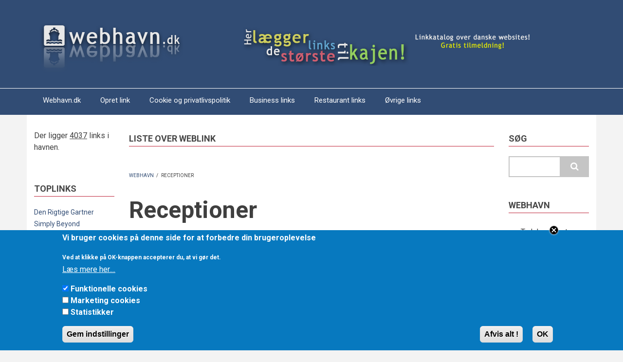

--- FILE ---
content_type: text/html; charset=UTF-8
request_url: https://webhavn.dk/tags/receptioner
body_size: 11466
content:


<!-- THEME DEBUG -->
<!-- THEME HOOK: 'html' -->
<!-- FILE NAME SUGGESTIONS:
   * html--taxonomy--term--5914.html.twig
   * html--taxonomy--term--%.html.twig
   * html--taxonomy--term.html.twig
   * html--taxonomy.html.twig
   x html.html.twig
-->
<!-- BEGIN OUTPUT from 'core/themes/classy/templates/layout/html.html.twig' -->
<!DOCTYPE html>
<html lang="en" dir="ltr" prefix="content: http://purl.org/rss/1.0/modules/content/  dc: http://purl.org/dc/terms/  foaf: http://xmlns.com/foaf/0.1/  og: http://ogp.me/ns#  rdfs: http://www.w3.org/2000/01/rdf-schema#  schema: http://schema.org/  sioc: http://rdfs.org/sioc/ns#  sioct: http://rdfs.org/sioc/types#  skos: http://www.w3.org/2004/02/skos/core#  xsd: http://www.w3.org/2001/XMLSchema# ">
  <head>
    <meta charset="utf-8" />
<meta name="Generator" content="Drupal 8 (https://www.drupal.org)" />
<meta name="MobileOptimized" content="width" />
<meta name="HandheldFriendly" content="true" />
<meta name="viewport" content="width=device-width, initial-scale=1.0" />
<style>div#sliding-popup, div#sliding-popup .eu-cookie-withdraw-banner, .eu-cookie-withdraw-tab {background: #0779bf} div#sliding-popup.eu-cookie-withdraw-wrapper { background: transparent; } #sliding-popup h1, #sliding-popup h2, #sliding-popup h3, #sliding-popup p, #sliding-popup label, #sliding-popup div, .eu-cookie-compliance-more-button, .eu-cookie-compliance-secondary-button, .eu-cookie-withdraw-tab { color: #ffffff;} .eu-cookie-withdraw-tab { border-color: #ffffff;}</style>
<link rel="shortcut icon" href="/core/misc/favicon.ico" type="image/vnd.microsoft.icon" />
<link rel="canonical" href="/tags/receptioner" />
<link rel="shortlink" href="/taxonomy/term/5914" />
<link rel="delete-form" href="/taxonomy/term/5914/delete" />
<link rel="edit-form" href="/taxonomy/term/5914/edit" />
<link rel="devel-load" href="/devel/taxonomy_term/5914" />
<link rel="devel-render" href="/devel/taxonomy_term/5914/render" />
<link rel="devel-definition" href="/devel/taxonomy_term/5914/definition" />
<link rel="token-devel" href="/taxonomy/term/5914/devel/token" />
<link rel="alternate" type="application/rss+xml" title="Receptioner" href="https://webhavn.dk/taxonomy/term/5914/feed" />

    <title>Receptioner | webhavn</title>
    <link rel="stylesheet" media="all" href="/core/assets/vendor/normalize-css/normalize.css?t82k2i" />
<link rel="stylesheet" media="all" href="/core/misc/normalize-fixes.css?t82k2i" />
<link rel="stylesheet" media="all" href="/core/themes/stable/css/system/components/ajax-progress.module.css?t82k2i" />
<link rel="stylesheet" media="all" href="/core/themes/stable/css/system/components/align.module.css?t82k2i" />
<link rel="stylesheet" media="all" href="/core/themes/stable/css/system/components/autocomplete-loading.module.css?t82k2i" />
<link rel="stylesheet" media="all" href="/core/themes/stable/css/system/components/fieldgroup.module.css?t82k2i" />
<link rel="stylesheet" media="all" href="/core/themes/stable/css/system/components/container-inline.module.css?t82k2i" />
<link rel="stylesheet" media="all" href="/core/themes/stable/css/system/components/clearfix.module.css?t82k2i" />
<link rel="stylesheet" media="all" href="/core/themes/stable/css/system/components/details.module.css?t82k2i" />
<link rel="stylesheet" media="all" href="/core/themes/stable/css/system/components/hidden.module.css?t82k2i" />
<link rel="stylesheet" media="all" href="/core/themes/stable/css/system/components/item-list.module.css?t82k2i" />
<link rel="stylesheet" media="all" href="/core/themes/stable/css/system/components/js.module.css?t82k2i" />
<link rel="stylesheet" media="all" href="/core/themes/stable/css/system/components/nowrap.module.css?t82k2i" />
<link rel="stylesheet" media="all" href="/core/themes/stable/css/system/components/position-container.module.css?t82k2i" />
<link rel="stylesheet" media="all" href="/core/themes/stable/css/system/components/progress.module.css?t82k2i" />
<link rel="stylesheet" media="all" href="/core/themes/stable/css/system/components/reset-appearance.module.css?t82k2i" />
<link rel="stylesheet" media="all" href="/core/themes/stable/css/system/components/resize.module.css?t82k2i" />
<link rel="stylesheet" media="all" href="/core/themes/stable/css/system/components/sticky-header.module.css?t82k2i" />
<link rel="stylesheet" media="all" href="/core/themes/stable/css/system/components/system-status-counter.css?t82k2i" />
<link rel="stylesheet" media="all" href="/core/themes/stable/css/system/components/system-status-report-counters.css?t82k2i" />
<link rel="stylesheet" media="all" href="/core/themes/stable/css/system/components/system-status-report-general-info.css?t82k2i" />
<link rel="stylesheet" media="all" href="/core/themes/stable/css/system/components/tabledrag.module.css?t82k2i" />
<link rel="stylesheet" media="all" href="/core/themes/stable/css/system/components/tablesort.module.css?t82k2i" />
<link rel="stylesheet" media="all" href="/core/themes/stable/css/system/components/tree-child.module.css?t82k2i" />
<link rel="stylesheet" media="all" href="/core/themes/stable/css/views/views.module.css?t82k2i" />
<link rel="stylesheet" media="all" href="/modules/eu_cookie_compliance/css/eu_cookie_compliance.css?t82k2i" />
<link rel="stylesheet" media="all" href="//maxcdn.bootstrapcdn.com/bootstrap/3.3.7/css/bootstrap.min.css" />
<link rel="stylesheet" media="all" href="/themes/newsplus_lite/css/base/elements.css?t82k2i" />
<link rel="stylesheet" media="all" href="/themes/newsplus_lite/css/base/layout.css?t82k2i" />
<link rel="stylesheet" media="all" href="/themes/newsplus_lite/css/base/font.css?t82k2i" />
<link rel="stylesheet" media="all" href="/core/themes/classy/css/components/action-links.css?t82k2i" />
<link rel="stylesheet" media="all" href="/core/themes/classy/css/components/breadcrumb.css?t82k2i" />
<link rel="stylesheet" media="all" href="/core/themes/classy/css/components/button.css?t82k2i" />
<link rel="stylesheet" media="all" href="/core/themes/classy/css/components/collapse-processed.css?t82k2i" />
<link rel="stylesheet" media="all" href="/core/themes/classy/css/components/container-inline.css?t82k2i" />
<link rel="stylesheet" media="all" href="/core/themes/classy/css/components/details.css?t82k2i" />
<link rel="stylesheet" media="all" href="/core/themes/classy/css/components/exposed-filters.css?t82k2i" />
<link rel="stylesheet" media="all" href="/core/themes/classy/css/components/field.css?t82k2i" />
<link rel="stylesheet" media="all" href="/core/themes/classy/css/components/form.css?t82k2i" />
<link rel="stylesheet" media="all" href="/core/themes/classy/css/components/icons.css?t82k2i" />
<link rel="stylesheet" media="all" href="/core/themes/classy/css/components/inline-form.css?t82k2i" />
<link rel="stylesheet" media="all" href="/core/themes/classy/css/components/item-list.css?t82k2i" />
<link rel="stylesheet" media="all" href="/core/themes/classy/css/components/link.css?t82k2i" />
<link rel="stylesheet" media="all" href="/core/themes/classy/css/components/links.css?t82k2i" />
<link rel="stylesheet" media="all" href="/core/themes/classy/css/components/menu.css?t82k2i" />
<link rel="stylesheet" media="all" href="/core/themes/classy/css/components/more-link.css?t82k2i" />
<link rel="stylesheet" media="all" href="/core/themes/classy/css/components/pager.css?t82k2i" />
<link rel="stylesheet" media="all" href="/core/themes/classy/css/components/tabledrag.css?t82k2i" />
<link rel="stylesheet" media="all" href="/core/themes/classy/css/components/tableselect.css?t82k2i" />
<link rel="stylesheet" media="all" href="/core/themes/classy/css/components/tablesort.css?t82k2i" />
<link rel="stylesheet" media="all" href="/core/themes/classy/css/components/tabs.css?t82k2i" />
<link rel="stylesheet" media="all" href="/core/themes/classy/css/components/textarea.css?t82k2i" />
<link rel="stylesheet" media="all" href="/core/themes/classy/css/components/ui-dialog.css?t82k2i" />
<link rel="stylesheet" media="all" href="/core/themes/classy/css/components/messages.css?t82k2i" />
<link rel="stylesheet" media="all" href="/core/themes/classy/css/components/progress.css?t82k2i" />
<link rel="stylesheet" media="all" href="/themes/newsplus_lite/css/components/site-branding.css?t82k2i" />
<link rel="stylesheet" media="all" href="/themes/newsplus_lite/css/components/page-title.css?t82k2i" />
<link rel="stylesheet" media="all" href="/themes/newsplus_lite/css/components/breadcrumb.css?t82k2i" />
<link rel="stylesheet" media="all" href="/themes/newsplus_lite/css/components/tabs.css?t82k2i" />
<link rel="stylesheet" media="all" href="/themes/newsplus_lite/css/components/block.css?t82k2i" />
<link rel="stylesheet" media="all" href="/themes/newsplus_lite/css/components/node.css?t82k2i" />
<link rel="stylesheet" media="all" href="/themes/newsplus_lite/css/components/field.css?t82k2i" />
<link rel="stylesheet" media="all" href="/themes/newsplus_lite/css/components/comments.css?t82k2i" />
<link rel="stylesheet" media="all" href="/themes/newsplus_lite/css/components/menu.css?t82k2i" />
<link rel="stylesheet" media="all" href="/themes/newsplus_lite/css/components/primary-menu.css?t82k2i" />
<link rel="stylesheet" media="all" href="/themes/newsplus_lite/css/components/teaser-listing.css?t82k2i" />
<link rel="stylesheet" media="all" href="/themes/newsplus_lite/css/components/pager.css?t82k2i" />
<link rel="stylesheet" media="all" href="/themes/newsplus_lite/css/components/image-overlay.css?t82k2i" />
<link rel="stylesheet" media="all" href="/themes/newsplus_lite/css/components/admin.css?t82k2i" />
<link rel="stylesheet" media="all" href="/themes/newsplus_lite/css/components/search.css?t82k2i" />
<link rel="stylesheet" media="all" href="/themes/newsplus_lite/css/components/forms.css?t82k2i" />
<link rel="stylesheet" media="all" href="/themes/newsplus_lite/css/components/buttons.css?t82k2i" />
<link rel="stylesheet" media="all" href="/themes/newsplus_lite/css/components/node-images.css?t82k2i" />
<link rel="stylesheet" media="all" href="/themes/newsplus_lite/css/components/node-links.css?t82k2i" />
<link rel="stylesheet" media="all" href="/themes/newsplus_lite/css/components/tables.css?t82k2i" />
<link rel="stylesheet" media="all" href="/themes/newsplus_lite/css/components/to-top.css?t82k2i" />
<link rel="stylesheet" media="all" href="/themes/newsplus_lite/css/components/quickedit.css?t82k2i" />
<link rel="stylesheet" media="all" href="/themes/newsplus_lite/css/components/style.css?t82k2i" />
<link rel="stylesheet" media="all" href="/themes/newsplus_lite/css/components/messages.css?t82k2i" />
<link rel="stylesheet" media="all" href="/themes/newsplus_lite/css/components/fixed-header.css?t82k2i" />
<link rel="stylesheet" media="all" href="//fonts.googleapis.com/css?family=Roboto:400,400italic,700,300,700italic&amp;subset=latin-ext,latin,greek" />
<link rel="stylesheet" media="all" href="/themes/newsplus_lite/css/theme/color-default.css?t82k2i" />

    
<!--[if lte IE 8]>
<script src="/core/assets/vendor/html5shiv/html5shiv.min.js?v=3.7.3"></script>
<![endif]-->

  </head>
  <body class="layout-two-sidebars fixed-header-enabled path-taxonomy">
        <a href="#main-content" class="visually-hidden focusable skip-link">
      Skip to main content
    </a>
    
    

<!-- THEME DEBUG -->
<!-- THEME HOOK: 'off_canvas_page_wrapper' -->
<!-- BEGIN OUTPUT from 'core/themes/stable/templates/content/off-canvas-page-wrapper.html.twig' -->
  <div class="dialog-off-canvas-main-canvas" data-off-canvas-main-canvas>
    

<!-- THEME DEBUG -->
<!-- THEME HOOK: 'page' -->
<!-- FILE NAME SUGGESTIONS:
   * page--taxonomy--term--5914.html.twig
   * page--taxonomy--term--%.html.twig
   * page--taxonomy--term.html.twig
   * page--taxonomy.html.twig
   x page.html.twig
-->
<!-- BEGIN OUTPUT from 'themes/newsplus_lite/templates/page.html.twig' -->

<div id="toTop"><i class="fa fa-play-circle fa-rotate-270"></i></div>
<header class="headers-wrapper">
          <div id="header-top" role="banner" class="clearfix colored-area ">
      <div class="container">
                <div id="header-top-inside" class="clearfix">
          <div class="row">
                          <div class="col-md-12">
                                <div id="header-top-left" class="clearfix">
                  <div class="header-top-area">

                                          

<!-- THEME DEBUG -->
<!-- THEME HOOK: 'region' -->
<!-- FILE NAME SUGGESTIONS:
   * region--header-top-left.html.twig
   x region.html.twig
-->
<!-- BEGIN OUTPUT from 'core/themes/classy/templates/layout/region.html.twig' -->
  <div class="region region-header-top-left">
    

<!-- THEME DEBUG -->
<!-- THEME HOOK: 'block' -->
<!-- FILE NAME SUGGESTIONS:
   * block--newsplus-lite-branding.html.twig
   x block--system-branding-block.html.twig
   * block--system.html.twig
   * block.html.twig
-->
<!-- BEGIN OUTPUT from 'themes/newsplus_lite/templates/block--system-branding-block.html.twig' -->
<div id="block-newsplus-lite-branding" class="clearfix site-branding block block-system block-system-branding-block">
  
    
    <div class="logo-and-site-name-wrapper clearfix">
          <div class="logo">
        <a href="/" title="Home" rel="home" class="site-branding__logo">
          <img src="/sites/default/files/sky_logo_0.png" alt="Home" />
        </a>
      </div>
              </div>
</div>

<!-- END OUTPUT from 'themes/newsplus_lite/templates/block--system-branding-block.html.twig' -->


  </div>

<!-- END OUTPUT from 'core/themes/classy/templates/layout/region.html.twig' -->


                    
                  </div>
                </div>
                              </div>
                                  </div>
        </div>
              </div>
    </div>
    
        <div id="header" class="colored-area ">
            <div class="container">
                <div id="header-inside" class="clearfix">
          <div class="row">
            <div class="header-area">
              <div class="col-md-12">
                                <div id="header-inside-left" class="clearfix">
                                    <div id="main-navigation" class="clearfix">
                    <nav role="navigation">
                                              

<!-- THEME DEBUG -->
<!-- THEME HOOK: 'region' -->
<!-- FILE NAME SUGGESTIONS:
   * region--navigation.html.twig
   x region.html.twig
-->
<!-- BEGIN OUTPUT from 'core/themes/classy/templates/layout/region.html.twig' -->
  <div class="region region-navigation">
    

<!-- THEME DEBUG -->
<!-- THEME HOOK: 'block' -->
<!-- FILE NAME SUGGESTIONS:
   * block--newsplus-lite-main-menu.html.twig
   * block--system-menu-block--main.html.twig
   x block--system-menu-block.html.twig
   * block--system.html.twig
   * block.html.twig
-->
<!-- BEGIN OUTPUT from 'themes/newsplus_lite/templates/block--system-menu-block.html.twig' -->
<nav role="navigation" aria-labelledby="block-newsplus-lite-main-menu-menu" id="block-newsplus-lite-main-menu" class="block block-menu navigation menu--main">
            
  <h2 class="visually-hidden" id="block-newsplus-lite-main-menu-menu">Main navigation</h2>
  

      <div class="content">
        <div class="menu-toggle-target menu-toggle-target-show" id="show-block-newsplus-lite-main-menu"></div>
    <div class="menu-toggle-target" id="hide-block-newsplus-lite-main-menu"></div>
    <a class="menu-toggle" href="#show-block-newsplus-lite-main-menu">Menu</a>
    <a class="menu-toggle menu-toggle--hide" href="#hide-block-newsplus-lite-main-menu">Menu</a>
    

<!-- THEME DEBUG -->
<!-- THEME HOOK: 'menu__main' -->
<!-- FILE NAME SUGGESTIONS:
   * menu--main.html.twig
   x menu.html.twig
-->
<!-- BEGIN OUTPUT from 'core/themes/classy/templates/navigation/menu.html.twig' -->

              <ul class="clearfix menu">
                    <li class="menu-item">
        <a href="/" data-drupal-link-system-path="&lt;front&gt;">Webhavn.dk</a>
              </li>
                <li class="menu-item">
        <a href="https://webhavn.dk/tilmeld">Opret link</a>
              </li>
                <li class="menu-item">
        <a href="https://webhavn.dk/cookie-og-privatlivspolitik">Cookie og privatlivspolitik</a>
              </li>
                <li class="menu-item">
        <a href="/business-links" data-drupal-link-system-path="node/3843">Business links</a>
              </li>
                <li class="menu-item">
        <a href="/restaurant-links" data-drupal-link-system-path="node/3844">Restaurant links</a>
              </li>
                <li class="menu-item">
        <a href="https://webhavn.dk/oevrige-links">Øvrige links</a>
              </li>
        </ul>
  


<!-- END OUTPUT from 'core/themes/classy/templates/navigation/menu.html.twig' -->


  </div>
</nav>

<!-- END OUTPUT from 'themes/newsplus_lite/templates/block--system-menu-block.html.twig' -->


  </div>

<!-- END OUTPUT from 'core/themes/classy/templates/layout/region.html.twig' -->


                                          </nav>
                  </div>
                                  </div>
                              </div>
                          </div>
          </div>
        </div>
              </div>
    </div>
    </header>


<div id="page" class="clearfix">
  <div class="container">
        <div id="page-inside">

                      <div id="top-content">
                    <div id="top-content-inside" class="clearfix">
            <div class="row">
              <div class="col-md-12">
                

<!-- THEME DEBUG -->
<!-- THEME HOOK: 'region' -->
<!-- FILE NAME SUGGESTIONS:
   * region--top-content.html.twig
   x region.html.twig
-->
<!-- BEGIN OUTPUT from 'core/themes/classy/templates/layout/region.html.twig' -->
  <div class="region region-top-content">
    

<!-- THEME DEBUG -->
<!-- THEME HOOK: 'block' -->
<!-- FILE NAME SUGGESTIONS:
   * block--newsplus-lite-messages.html.twig
   x block--system-messages-block.html.twig
   * block--system.html.twig
   * block.html.twig
-->
<!-- BEGIN OUTPUT from 'core/themes/stable/templates/block/block--system-messages-block.html.twig' -->
<div data-drupal-messages-fallback class="hidden"></div>

<!-- END OUTPUT from 'core/themes/stable/templates/block/block--system-messages-block.html.twig' -->


  </div>

<!-- END OUTPUT from 'core/themes/classy/templates/layout/region.html.twig' -->


              </div>
            </div>
          </div>
                  </div>
              
            <div id="main-content">
        <div class="row">
                      <aside class="col-md-2">
                            <section id="sidebar-first" class="sidebar clearfix">
                

<!-- THEME DEBUG -->
<!-- THEME HOOK: 'region' -->
<!-- FILE NAME SUGGESTIONS:
   * region--sidebar-first.html.twig
   x region.html.twig
-->
<!-- BEGIN OUTPUT from 'core/themes/classy/templates/layout/region.html.twig' -->
  <div class="region region-sidebar-first">
    

<!-- THEME DEBUG -->
<!-- THEME HOOK: 'block' -->
<!-- FILE NAME SUGGESTIONS:
   * block--totalcountblock.html.twig
   * block--total-count-block.html.twig
   * block--category.html.twig
   x block.html.twig
-->
<!-- BEGIN OUTPUT from 'themes/newsplus_lite/templates/block.html.twig' -->
<div id="block-totalcountblock" class="block block-category block-total-count-block">
  
    
      <div class="content">
      <p>Der ligger <u>4037</u> links i havnen.</p>
    </div>
  </div>

<!-- END OUTPUT from 'themes/newsplus_lite/templates/block.html.twig' -->



<!-- THEME DEBUG -->
<!-- THEME HOOK: 'block' -->
<!-- FILE NAME SUGGESTIONS:
   * block--views-block--toplinks-block-1.html.twig
   * block--views-block--toplinks-block-1.html.twig
   * block--views-block.html.twig
   * block--views.html.twig
   x block.html.twig
-->
<!-- BEGIN OUTPUT from 'themes/newsplus_lite/templates/block.html.twig' -->
<div class="views-element-container block block-views block-views-blocktoplinks-block-1" id="block-views-block-toplinks-block-1">
  
      <h2 class="title">Toplinks</h2>
    
      <div class="content">
      

<!-- THEME DEBUG -->
<!-- THEME HOOK: 'container' -->
<!-- BEGIN OUTPUT from 'core/themes/classy/templates/form/container.html.twig' -->
<div>

<!-- THEME DEBUG -->
<!-- THEME HOOK: 'views_view' -->
<!-- BEGIN OUTPUT from 'core/themes/classy/templates/views/views-view.html.twig' -->
<div class="view view-toplinks view-id-toplinks view-display-id-block_1 js-view-dom-id-ce360d22fc1660f0f6f2e1393a8c1fb7b13e402ff590f6725b78d5a07f6bfc3a">
  
    
      
      <div class="view-content">
      

<!-- THEME DEBUG -->
<!-- THEME HOOK: 'views_view_unformatted' -->
<!-- BEGIN OUTPUT from 'core/themes/classy/templates/views/views-view-unformatted.html.twig' -->
    <div class="views-row">

<!-- THEME DEBUG -->
<!-- THEME HOOK: 'views_view_fields' -->
<!-- BEGIN OUTPUT from 'core/themes/stable/templates/views/views-view-fields.html.twig' -->
<div class="views-field views-field-title"><span class="field-content">

<!-- THEME DEBUG -->
<!-- THEME HOOK: 'views_view_field' -->
<!-- BEGIN OUTPUT from 'core/themes/stable/templates/views/views-view-field.html.twig' -->
<a href="/erhverv/bygge-anlaeg/den-rigtige-gartner" hreflang="en">Den Rigtige Gartner</a>
<!-- END OUTPUT from 'core/themes/stable/templates/views/views-view-field.html.twig' -->

</span></div>
<!-- END OUTPUT from 'core/themes/stable/templates/views/views-view-fields.html.twig' -->

</div>
    <div class="views-row">

<!-- THEME DEBUG -->
<!-- THEME HOOK: 'views_view_fields' -->
<!-- BEGIN OUTPUT from 'core/themes/stable/templates/views/views-view-fields.html.twig' -->
<div class="views-field views-field-title"><span class="field-content">

<!-- THEME DEBUG -->
<!-- THEME HOOK: 'views_view_field' -->
<!-- BEGIN OUTPUT from 'core/themes/stable/templates/views/views-view-field.html.twig' -->
<a href="/kunst-kultur/mode-livsstil/simply-beyond-0" hreflang="en">Simply Beyond</a>
<!-- END OUTPUT from 'core/themes/stable/templates/views/views-view-field.html.twig' -->

</span></div>
<!-- END OUTPUT from 'core/themes/stable/templates/views/views-view-fields.html.twig' -->

</div>
    <div class="views-row">

<!-- THEME DEBUG -->
<!-- THEME HOOK: 'views_view_fields' -->
<!-- BEGIN OUTPUT from 'core/themes/stable/templates/views/views-view-fields.html.twig' -->
<div class="views-field views-field-title"><span class="field-content">

<!-- THEME DEBUG -->
<!-- THEME HOOK: 'views_view_field' -->
<!-- BEGIN OUTPUT from 'core/themes/stable/templates/views/views-view-field.html.twig' -->
<a href="/erhverv/seo-fra-kun-kr-195-md" hreflang="en">SEO fra kun kr. 195 / md.</a>
<!-- END OUTPUT from 'core/themes/stable/templates/views/views-view-field.html.twig' -->

</span></div>
<!-- END OUTPUT from 'core/themes/stable/templates/views/views-view-fields.html.twig' -->

</div>
    <div class="views-row">

<!-- THEME DEBUG -->
<!-- THEME HOOK: 'views_view_fields' -->
<!-- BEGIN OUTPUT from 'core/themes/stable/templates/views/views-view-fields.html.twig' -->
<div class="views-field views-field-title"><span class="field-content">

<!-- THEME DEBUG -->
<!-- THEME HOOK: 'views_view_field' -->
<!-- BEGIN OUTPUT from 'core/themes/stable/templates/views/views-view-field.html.twig' -->
<a href="/erhverv/bygge-anlaeg/tomreredk" hreflang="en">Tømrere.dk</a>
<!-- END OUTPUT from 'core/themes/stable/templates/views/views-view-field.html.twig' -->

</span></div>
<!-- END OUTPUT from 'core/themes/stable/templates/views/views-view-fields.html.twig' -->

</div>
    <div class="views-row">

<!-- THEME DEBUG -->
<!-- THEME HOOK: 'views_view_fields' -->
<!-- BEGIN OUTPUT from 'core/themes/stable/templates/views/views-view-fields.html.twig' -->
<div class="views-field views-field-title"><span class="field-content">

<!-- THEME DEBUG -->
<!-- THEME HOOK: 'views_view_field' -->
<!-- BEGIN OUTPUT from 'core/themes/stable/templates/views/views-view-field.html.twig' -->
<a href="/it-internet/linkkatalog/gratis-nyhed-link" hreflang="en">Gratis nyhed + link</a>
<!-- END OUTPUT from 'core/themes/stable/templates/views/views-view-field.html.twig' -->

</span></div>
<!-- END OUTPUT from 'core/themes/stable/templates/views/views-view-fields.html.twig' -->

</div>
    <div class="views-row">

<!-- THEME DEBUG -->
<!-- THEME HOOK: 'views_view_fields' -->
<!-- BEGIN OUTPUT from 'core/themes/stable/templates/views/views-view-fields.html.twig' -->
<div class="views-field views-field-title"><span class="field-content">

<!-- THEME DEBUG -->
<!-- THEME HOOK: 'views_view_field' -->
<!-- BEGIN OUTPUT from 'core/themes/stable/templates/views/views-view-field.html.twig' -->
<a href="/it-internet/webportal/wikidanmarkdk" hreflang="en">Wikidanmark.dk</a>
<!-- END OUTPUT from 'core/themes/stable/templates/views/views-view-field.html.twig' -->

</span></div>
<!-- END OUTPUT from 'core/themes/stable/templates/views/views-view-fields.html.twig' -->

</div>
    <div class="views-row">

<!-- THEME DEBUG -->
<!-- THEME HOOK: 'views_view_fields' -->
<!-- BEGIN OUTPUT from 'core/themes/stable/templates/views/views-view-fields.html.twig' -->
<div class="views-field views-field-title"><span class="field-content">

<!-- THEME DEBUG -->
<!-- THEME HOOK: 'views_view_field' -->
<!-- BEGIN OUTPUT from 'core/themes/stable/templates/views/views-view-field.html.twig' -->
<a href="/it-internet/wordpress-opdatering" hreflang="en">Wordpress opdatering</a>
<!-- END OUTPUT from 'core/themes/stable/templates/views/views-view-field.html.twig' -->

</span></div>
<!-- END OUTPUT from 'core/themes/stable/templates/views/views-view-fields.html.twig' -->

</div>
    <div class="views-row">

<!-- THEME DEBUG -->
<!-- THEME HOOK: 'views_view_fields' -->
<!-- BEGIN OUTPUT from 'core/themes/stable/templates/views/views-view-fields.html.twig' -->
<div class="views-field views-field-title"><span class="field-content">

<!-- THEME DEBUG -->
<!-- THEME HOOK: 'views_view_field' -->
<!-- BEGIN OUTPUT from 'core/themes/stable/templates/views/views-view-field.html.twig' -->
<a href="/erhverv/marketing/linkkatalog-wp" hreflang="en">Linkkatalog WP</a>
<!-- END OUTPUT from 'core/themes/stable/templates/views/views-view-field.html.twig' -->

</span></div>
<!-- END OUTPUT from 'core/themes/stable/templates/views/views-view-fields.html.twig' -->

</div>
    <div class="views-row">

<!-- THEME DEBUG -->
<!-- THEME HOOK: 'views_view_fields' -->
<!-- BEGIN OUTPUT from 'core/themes/stable/templates/views/views-view-fields.html.twig' -->
<div class="views-field views-field-title"><span class="field-content">

<!-- THEME DEBUG -->
<!-- THEME HOOK: 'views_view_field' -->
<!-- BEGIN OUTPUT from 'core/themes/stable/templates/views/views-view-field.html.twig' -->
<a href="/it-internet/webportal/pingodk" hreflang="en">PinGO.dk</a>
<!-- END OUTPUT from 'core/themes/stable/templates/views/views-view-field.html.twig' -->

</span></div>
<!-- END OUTPUT from 'core/themes/stable/templates/views/views-view-fields.html.twig' -->

</div>
    <div class="views-row">

<!-- THEME DEBUG -->
<!-- THEME HOOK: 'views_view_fields' -->
<!-- BEGIN OUTPUT from 'core/themes/stable/templates/views/views-view-fields.html.twig' -->
<div class="views-field views-field-title"><span class="field-content">

<!-- THEME DEBUG -->
<!-- THEME HOOK: 'views_view_field' -->
<!-- BEGIN OUTPUT from 'core/themes/stable/templates/views/views-view-field.html.twig' -->
<a href="/erhverv/marketing/christmas-calendar-dk-blogspot" hreflang="en">Christmas Calendar DK @ Blogspot</a>
<!-- END OUTPUT from 'core/themes/stable/templates/views/views-view-field.html.twig' -->

</span></div>
<!-- END OUTPUT from 'core/themes/stable/templates/views/views-view-fields.html.twig' -->

</div>

<!-- END OUTPUT from 'core/themes/classy/templates/views/views-view-unformatted.html.twig' -->


    </div>
  
          </div>

<!-- END OUTPUT from 'core/themes/classy/templates/views/views-view.html.twig' -->

</div>

<!-- END OUTPUT from 'core/themes/classy/templates/form/container.html.twig' -->


    </div>
  </div>

<!-- END OUTPUT from 'themes/newsplus_lite/templates/block.html.twig' -->



<!-- THEME DEBUG -->
<!-- THEME HOOK: 'block' -->
<!-- FILE NAME SUGGESTIONS:
   * block--udgivdine.html.twig
   * block--block-content--306e4f4c-7a3b-4e0a-bc8d-c828bf121657.html.twig
   * block--block-content.html.twig
   * block--block-content.html.twig
   x block.html.twig
-->
<!-- BEGIN OUTPUT from 'themes/newsplus_lite/templates/block.html.twig' -->
<div id="block-udgivdine" class="block block-block-content block-block-content306e4f4c-7a3b-4e0a-bc8d-c828bf121657">
  
    
      <div class="content">
      
    </div>
  </div>

<!-- END OUTPUT from 'themes/newsplus_lite/templates/block.html.twig' -->



<!-- THEME DEBUG -->
<!-- THEME HOOK: 'block' -->
<!-- FILE NAME SUGGESTIONS:
   * block--views-block--toplinks-block-2.html.twig
   * block--views-block--toplinks-block-2.html.twig
   * block--views-block.html.twig
   * block--views.html.twig
   x block.html.twig
-->
<!-- BEGIN OUTPUT from 'themes/newsplus_lite/templates/block.html.twig' -->
<div class="views-element-container block block-views block-views-blocktoplinks-block-2" id="block-views-block-toplinks-block-2">
  
      <h2 class="title">Senest ankomne</h2>
    
      <div class="content">
      

<!-- THEME DEBUG -->
<!-- THEME HOOK: 'container' -->
<!-- BEGIN OUTPUT from 'core/themes/classy/templates/form/container.html.twig' -->
<div>

<!-- THEME DEBUG -->
<!-- THEME HOOK: 'views_view' -->
<!-- BEGIN OUTPUT from 'core/themes/classy/templates/views/views-view.html.twig' -->
<div class="view view-toplinks view-id-toplinks view-display-id-block_2 js-view-dom-id-740535cbfa129fb03d598e388bd675c977c158ec028a8b275500044328f13987">
  
    
      
      <div class="view-content">
      

<!-- THEME DEBUG -->
<!-- THEME HOOK: 'views_view_list' -->
<!-- BEGIN OUTPUT from 'core/themes/classy/templates/views/views-view-list.html.twig' -->
<div class="item-list">
  
  <ul>

          <li>

<!-- THEME DEBUG -->
<!-- THEME HOOK: 'views_view_fields' -->
<!-- BEGIN OUTPUT from 'core/themes/stable/templates/views/views-view-fields.html.twig' -->
<div class="views-field views-field-title"><span class="field-content">

<!-- THEME DEBUG -->
<!-- THEME HOOK: 'views_view_field' -->
<!-- BEGIN OUTPUT from 'core/themes/stable/templates/views/views-view-field.html.twig' -->
<a href="/erhverv/bygge-anlaeg/den-rigtige-gartner" hreflang="en">Den Rigtige Gartner</a>
<!-- END OUTPUT from 'core/themes/stable/templates/views/views-view-field.html.twig' -->

</span></div>
<!-- END OUTPUT from 'core/themes/stable/templates/views/views-view-fields.html.twig' -->

</li>
          <li>

<!-- THEME DEBUG -->
<!-- THEME HOOK: 'views_view_fields' -->
<!-- BEGIN OUTPUT from 'core/themes/stable/templates/views/views-view-fields.html.twig' -->
<div class="views-field views-field-title"><span class="field-content">

<!-- THEME DEBUG -->
<!-- THEME HOOK: 'views_view_field' -->
<!-- BEGIN OUTPUT from 'core/themes/stable/templates/views/views-view-field.html.twig' -->
<a href="/motor-transport/skrot-din-bil-her-bedste-skrotpraemie-ring-i-dag" hreflang="en">Skrot din bil her - Bedste skrotpræmie - Ring i dag!</a>
<!-- END OUTPUT from 'core/themes/stable/templates/views/views-view-field.html.twig' -->

</span></div>
<!-- END OUTPUT from 'core/themes/stable/templates/views/views-view-fields.html.twig' -->

</li>
          <li>

<!-- THEME DEBUG -->
<!-- THEME HOOK: 'views_view_fields' -->
<!-- BEGIN OUTPUT from 'core/themes/stable/templates/views/views-view-fields.html.twig' -->
<div class="views-field views-field-title"><span class="field-content">

<!-- THEME DEBUG -->
<!-- THEME HOOK: 'views_view_field' -->
<!-- BEGIN OUTPUT from 'core/themes/stable/templates/views/views-view-field.html.twig' -->
<a href="/motor-transport/saelg-din-defekte-bil-hos-os-i-dag" hreflang="en">Sælg din defekte bil hos os i dag </a>
<!-- END OUTPUT from 'core/themes/stable/templates/views/views-view-field.html.twig' -->

</span></div>
<!-- END OUTPUT from 'core/themes/stable/templates/views/views-view-fields.html.twig' -->

</li>
          <li>

<!-- THEME DEBUG -->
<!-- THEME HOOK: 'views_view_fields' -->
<!-- BEGIN OUTPUT from 'core/themes/stable/templates/views/views-view-fields.html.twig' -->
<div class="views-field views-field-title"><span class="field-content">

<!-- THEME DEBUG -->
<!-- THEME HOOK: 'views_view_field' -->
<!-- BEGIN OUTPUT from 'core/themes/stable/templates/views/views-view-field.html.twig' -->
<a href="/it-internet/computerhjaelp-og-teknisk-fejlfinding-i-holbaek-private-brugere" hreflang="en">Computerhjælp og teknisk fejlfinding i Holbæk for private brugere</a>
<!-- END OUTPUT from 'core/themes/stable/templates/views/views-view-field.html.twig' -->

</span></div>
<!-- END OUTPUT from 'core/themes/stable/templates/views/views-view-fields.html.twig' -->

</li>
          <li>

<!-- THEME DEBUG -->
<!-- THEME HOOK: 'views_view_fields' -->
<!-- BEGIN OUTPUT from 'core/themes/stable/templates/views/views-view-fields.html.twig' -->
<div class="views-field views-field-title"><span class="field-content">

<!-- THEME DEBUG -->
<!-- THEME HOOK: 'views_view_field' -->
<!-- BEGIN OUTPUT from 'core/themes/stable/templates/views/views-view-field.html.twig' -->
<a href="/erhverv/levering-af-grus-og-sand-i-bigbags-og-laes-vaegt-til-byggeri-og-private" hreflang="en">Levering af grus og sand i bigbags og læs vægt til byggeri og private </a>
<!-- END OUTPUT from 'core/themes/stable/templates/views/views-view-field.html.twig' -->

</span></div>
<!-- END OUTPUT from 'core/themes/stable/templates/views/views-view-fields.html.twig' -->

</li>
          <li>

<!-- THEME DEBUG -->
<!-- THEME HOOK: 'views_view_fields' -->
<!-- BEGIN OUTPUT from 'core/themes/stable/templates/views/views-view-fields.html.twig' -->
<div class="views-field views-field-title"><span class="field-content">

<!-- THEME DEBUG -->
<!-- THEME HOOK: 'views_view_field' -->
<!-- BEGIN OUTPUT from 'core/themes/stable/templates/views/views-view-field.html.twig' -->
<a href="/spil/tips-tricks/madplanai" hreflang="en">MadplanAI</a>
<!-- END OUTPUT from 'core/themes/stable/templates/views/views-view-field.html.twig' -->

</span></div>
<!-- END OUTPUT from 'core/themes/stable/templates/views/views-view-fields.html.twig' -->

</li>
          <li>

<!-- THEME DEBUG -->
<!-- THEME HOOK: 'views_view_fields' -->
<!-- BEGIN OUTPUT from 'core/themes/stable/templates/views/views-view-fields.html.twig' -->
<div class="views-field views-field-title"><span class="field-content">

<!-- THEME DEBUG -->
<!-- THEME HOOK: 'views_view_field' -->
<!-- BEGIN OUTPUT from 'core/themes/stable/templates/views/views-view-field.html.twig' -->
<a href="/erhverv/cphbyg" hreflang="en">CPHBYG</a>
<!-- END OUTPUT from 'core/themes/stable/templates/views/views-view-field.html.twig' -->

</span></div>
<!-- END OUTPUT from 'core/themes/stable/templates/views/views-view-fields.html.twig' -->

</li>
          <li>

<!-- THEME DEBUG -->
<!-- THEME HOOK: 'views_view_fields' -->
<!-- BEGIN OUTPUT from 'core/themes/stable/templates/views/views-view-fields.html.twig' -->
<div class="views-field views-field-title"><span class="field-content">

<!-- THEME DEBUG -->
<!-- THEME HOOK: 'views_view_field' -->
<!-- BEGIN OUTPUT from 'core/themes/stable/templates/views/views-view-field.html.twig' -->
<a href="/erhverv/team-terrazzo-professionelle-losninger-inden-terrazzo" hreflang="en">Team Terrazzo – Professionelle løsninger inden for terrazzo</a>
<!-- END OUTPUT from 'core/themes/stable/templates/views/views-view-field.html.twig' -->

</span></div>
<!-- END OUTPUT from 'core/themes/stable/templates/views/views-view-fields.html.twig' -->

</li>
          <li>

<!-- THEME DEBUG -->
<!-- THEME HOOK: 'views_view_fields' -->
<!-- BEGIN OUTPUT from 'core/themes/stable/templates/views/views-view-fields.html.twig' -->
<div class="views-field views-field-title"><span class="field-content">

<!-- THEME DEBUG -->
<!-- THEME HOOK: 'views_view_field' -->
<!-- BEGIN OUTPUT from 'core/themes/stable/templates/views/views-view-field.html.twig' -->
<a href="/hus-have/din-kloakradgiver" hreflang="en">Din kloakrådgiver</a>
<!-- END OUTPUT from 'core/themes/stable/templates/views/views-view-field.html.twig' -->

</span></div>
<!-- END OUTPUT from 'core/themes/stable/templates/views/views-view-fields.html.twig' -->

</li>
          <li>

<!-- THEME DEBUG -->
<!-- THEME HOOK: 'views_view_fields' -->
<!-- BEGIN OUTPUT from 'core/themes/stable/templates/views/views-view-fields.html.twig' -->
<div class="views-field views-field-title"><span class="field-content">

<!-- THEME DEBUG -->
<!-- THEME HOOK: 'views_view_field' -->
<!-- BEGIN OUTPUT from 'core/themes/stable/templates/views/views-view-field.html.twig' -->
<a href="/erhverv/konsulenter/findfreelancerendk-det-eneste-sted-du-har-brug-nar-din-marketing-skal" hreflang="en">Findfreelanceren.dk - Det eneste sted du har brug for, når din marketing skal outsources</a>
<!-- END OUTPUT from 'core/themes/stable/templates/views/views-view-field.html.twig' -->

</span></div>
<!-- END OUTPUT from 'core/themes/stable/templates/views/views-view-fields.html.twig' -->

</li>
          <li>

<!-- THEME DEBUG -->
<!-- THEME HOOK: 'views_view_fields' -->
<!-- BEGIN OUTPUT from 'core/themes/stable/templates/views/views-view-fields.html.twig' -->
<div class="views-field views-field-title"><span class="field-content">

<!-- THEME DEBUG -->
<!-- THEME HOOK: 'views_view_field' -->
<!-- BEGIN OUTPUT from 'core/themes/stable/templates/views/views-view-field.html.twig' -->
<a href="/erhverv/unik-fuge-fugemand-i-graested" hreflang="en">Unik fuge - fugemand i græsted</a>
<!-- END OUTPUT from 'core/themes/stable/templates/views/views-view-field.html.twig' -->

</span></div>
<!-- END OUTPUT from 'core/themes/stable/templates/views/views-view-fields.html.twig' -->

</li>
          <li>

<!-- THEME DEBUG -->
<!-- THEME HOOK: 'views_view_fields' -->
<!-- BEGIN OUTPUT from 'core/themes/stable/templates/views/views-view-fields.html.twig' -->
<div class="views-field views-field-title"><span class="field-content">

<!-- THEME DEBUG -->
<!-- THEME HOOK: 'views_view_field' -->
<!-- BEGIN OUTPUT from 'core/themes/stable/templates/views/views-view-field.html.twig' -->
<a href="/hus-have/murermester-sem-lokal-murer-i-brondby" hreflang="en">Murermester SEM - Lokal murer i Brøndby</a>
<!-- END OUTPUT from 'core/themes/stable/templates/views/views-view-field.html.twig' -->

</span></div>
<!-- END OUTPUT from 'core/themes/stable/templates/views/views-view-fields.html.twig' -->

</li>
          <li>

<!-- THEME DEBUG -->
<!-- THEME HOOK: 'views_view_fields' -->
<!-- BEGIN OUTPUT from 'core/themes/stable/templates/views/views-view-fields.html.twig' -->
<div class="views-field views-field-title"><span class="field-content">

<!-- THEME DEBUG -->
<!-- THEME HOOK: 'views_view_field' -->
<!-- BEGIN OUTPUT from 'core/themes/stable/templates/views/views-view-field.html.twig' -->
<a href="/sundhed/wellness/spadagdk-find-din-naeste-spaoplevelse-her" hreflang="en">Spadag.dk - Find din næste spaoplevelse her</a>
<!-- END OUTPUT from 'core/themes/stable/templates/views/views-view-field.html.twig' -->

</span></div>
<!-- END OUTPUT from 'core/themes/stable/templates/views/views-view-fields.html.twig' -->

</li>
          <li>

<!-- THEME DEBUG -->
<!-- THEME HOOK: 'views_view_fields' -->
<!-- BEGIN OUTPUT from 'core/themes/stable/templates/views/views-view-fields.html.twig' -->
<div class="views-field views-field-title"><span class="field-content">

<!-- THEME DEBUG -->
<!-- THEME HOOK: 'views_view_field' -->
<!-- BEGIN OUTPUT from 'core/themes/stable/templates/views/views-view-field.html.twig' -->
<a href="/sundhed/psykologiq-individuel-terapi-og-ledercoaching" hreflang="en">Psykologiq - individuel terapi og ledercoaching</a>
<!-- END OUTPUT from 'core/themes/stable/templates/views/views-view-field.html.twig' -->

</span></div>
<!-- END OUTPUT from 'core/themes/stable/templates/views/views-view-fields.html.twig' -->

</li>
          <li>

<!-- THEME DEBUG -->
<!-- THEME HOOK: 'views_view_fields' -->
<!-- BEGIN OUTPUT from 'core/themes/stable/templates/views/views-view-fields.html.twig' -->
<div class="views-field views-field-title"><span class="field-content">

<!-- THEME DEBUG -->
<!-- THEME HOOK: 'views_view_field' -->
<!-- BEGIN OUTPUT from 'core/themes/stable/templates/views/views-view-field.html.twig' -->
<a href="/sundhed/amalgamsanering-hos-klinik-tandsundhed-i-horsens" hreflang="en">Amalgamsanering hos Klinik for Tandsundhed i Horsens</a>
<!-- END OUTPUT from 'core/themes/stable/templates/views/views-view-field.html.twig' -->

</span></div>
<!-- END OUTPUT from 'core/themes/stable/templates/views/views-view-fields.html.twig' -->

</li>
          <li>

<!-- THEME DEBUG -->
<!-- THEME HOOK: 'views_view_fields' -->
<!-- BEGIN OUTPUT from 'core/themes/stable/templates/views/views-view-fields.html.twig' -->
<div class="views-field views-field-title"><span class="field-content">

<!-- THEME DEBUG -->
<!-- THEME HOOK: 'views_view_field' -->
<!-- BEGIN OUTPUT from 'core/themes/stable/templates/views/views-view-field.html.twig' -->
<a href="/sundhed/behandlinger-hos-klinik-tandsundhed-i-horsens" hreflang="en">Behandlinger hos Klinik for Tandsundhed i Horsens</a>
<!-- END OUTPUT from 'core/themes/stable/templates/views/views-view-field.html.twig' -->

</span></div>
<!-- END OUTPUT from 'core/themes/stable/templates/views/views-view-fields.html.twig' -->

</li>
          <li>

<!-- THEME DEBUG -->
<!-- THEME HOOK: 'views_view_fields' -->
<!-- BEGIN OUTPUT from 'core/themes/stable/templates/views/views-view-fields.html.twig' -->
<div class="views-field views-field-title"><span class="field-content">

<!-- THEME DEBUG -->
<!-- THEME HOOK: 'views_view_field' -->
<!-- BEGIN OUTPUT from 'core/themes/stable/templates/views/views-view-field.html.twig' -->
<a href="/erhverv/marketing/logodk-logodesign-bomaerker-og-visuel-identiteter" hreflang="en">Logo.dk - Logodesign, bomærker og visuel identiteter</a>
<!-- END OUTPUT from 'core/themes/stable/templates/views/views-view-field.html.twig' -->

</span></div>
<!-- END OUTPUT from 'core/themes/stable/templates/views/views-view-fields.html.twig' -->

</li>
          <li>

<!-- THEME DEBUG -->
<!-- THEME HOOK: 'views_view_fields' -->
<!-- BEGIN OUTPUT from 'core/themes/stable/templates/views/views-view-fields.html.twig' -->
<div class="views-field views-field-title"><span class="field-content">

<!-- THEME DEBUG -->
<!-- THEME HOOK: 'views_view_field' -->
<!-- BEGIN OUTPUT from 'core/themes/stable/templates/views/views-view-field.html.twig' -->
<a href="/motor-transport/skrotautodk-skrot-bil-her" hreflang="en">Skrotauto.dk - Skrot bil her!</a>
<!-- END OUTPUT from 'core/themes/stable/templates/views/views-view-field.html.twig' -->

</span></div>
<!-- END OUTPUT from 'core/themes/stable/templates/views/views-view-fields.html.twig' -->

</li>
          <li>

<!-- THEME DEBUG -->
<!-- THEME HOOK: 'views_view_fields' -->
<!-- BEGIN OUTPUT from 'core/themes/stable/templates/views/views-view-fields.html.twig' -->
<div class="views-field views-field-title"><span class="field-content">

<!-- THEME DEBUG -->
<!-- THEME HOOK: 'views_view_field' -->
<!-- BEGIN OUTPUT from 'core/themes/stable/templates/views/views-view-field.html.twig' -->
<a href="/webshops/brugte-macbooks" hreflang="en">Brugte MacBooks</a>
<!-- END OUTPUT from 'core/themes/stable/templates/views/views-view-field.html.twig' -->

</span></div>
<!-- END OUTPUT from 'core/themes/stable/templates/views/views-view-fields.html.twig' -->

</li>
          <li>

<!-- THEME DEBUG -->
<!-- THEME HOOK: 'views_view_fields' -->
<!-- BEGIN OUTPUT from 'core/themes/stable/templates/views/views-view-fields.html.twig' -->
<div class="views-field views-field-title"><span class="field-content">

<!-- THEME DEBUG -->
<!-- THEME HOOK: 'views_view_field' -->
<!-- BEGIN OUTPUT from 'core/themes/stable/templates/views/views-view-field.html.twig' -->
<a href="/webshops/macbook-reservedele" hreflang="en">MacBook reservedele</a>
<!-- END OUTPUT from 'core/themes/stable/templates/views/views-view-field.html.twig' -->

</span></div>
<!-- END OUTPUT from 'core/themes/stable/templates/views/views-view-fields.html.twig' -->

</li>
    
  </ul>

</div>

<!-- END OUTPUT from 'core/themes/classy/templates/views/views-view-list.html.twig' -->


    </div>
  
          </div>

<!-- END OUTPUT from 'core/themes/classy/templates/views/views-view.html.twig' -->

</div>

<!-- END OUTPUT from 'core/themes/classy/templates/form/container.html.twig' -->


    </div>
  </div>

<!-- END OUTPUT from 'themes/newsplus_lite/templates/block.html.twig' -->


  </div>

<!-- END OUTPUT from 'core/themes/classy/templates/layout/region.html.twig' -->


              </section>
                          </aside>
          
          <section class="col-md-8">

            
            
                                        <div id="promoted" class="clearfix">
                                <div id="promoted-inside" class="clearfix">
                  

<!-- THEME DEBUG -->
<!-- THEME HOOK: 'region' -->
<!-- FILE NAME SUGGESTIONS:
   * region--promoted.html.twig
   x region.html.twig
-->
<!-- BEGIN OUTPUT from 'core/themes/classy/templates/layout/region.html.twig' -->
  <div class="region region-promoted">
    

<!-- THEME DEBUG -->
<!-- THEME HOOK: 'block' -->
<!-- FILE NAME SUGGESTIONS:
   * block--views-block--list-of-weblink-block-2.html.twig
   * block--views-block--list-of-weblink-block-2.html.twig
   * block--views-block.html.twig
   * block--views.html.twig
   x block.html.twig
-->
<!-- BEGIN OUTPUT from 'themes/newsplus_lite/templates/block.html.twig' -->
<div class="views-element-container block block-views block-views-blocklist-of-weblink-block-2" id="block-views-block-list-of-weblink-block-2">
  
      <h2 class="title">LISTE OVER WEBLINK</h2>
    
      <div class="content">
      

<!-- THEME DEBUG -->
<!-- THEME HOOK: 'container' -->
<!-- BEGIN OUTPUT from 'core/themes/classy/templates/form/container.html.twig' -->
<div>

<!-- THEME DEBUG -->
<!-- THEME HOOK: 'views_view' -->
<!-- BEGIN OUTPUT from 'core/themes/classy/templates/views/views-view.html.twig' -->
<div class="view view-list-of-weblink view-id-list_of_weblink view-display-id-block_2 js-view-dom-id-316f56e7fdc680c05c73343dabb6389f5f91dbda22ec41f79502023a19f44f78">
  
    
      
  
          </div>

<!-- END OUTPUT from 'core/themes/classy/templates/views/views-view.html.twig' -->

</div>

<!-- END OUTPUT from 'core/themes/classy/templates/form/container.html.twig' -->


    </div>
  </div>

<!-- END OUTPUT from 'themes/newsplus_lite/templates/block.html.twig' -->


  </div>

<!-- END OUTPUT from 'core/themes/classy/templates/layout/region.html.twig' -->


                </div>
                              </div>
                          
                        <div id="main" class="clearfix">

                              

<!-- THEME DEBUG -->
<!-- THEME HOOK: 'region' -->
<!-- FILE NAME SUGGESTIONS:
   * region--content.html.twig
   x region.html.twig
-->
<!-- BEGIN OUTPUT from 'core/themes/classy/templates/layout/region.html.twig' -->
  <div class="region region-content">
    

<!-- THEME DEBUG -->
<!-- THEME HOOK: 'block' -->
<!-- FILE NAME SUGGESTIONS:
   * block--newsplus-lite-breadcrumbs.html.twig
   * block--system-breadcrumb-block.html.twig
   * block--system.html.twig
   x block.html.twig
-->
<!-- BEGIN OUTPUT from 'themes/newsplus_lite/templates/block.html.twig' -->
<div id="block-newsplus-lite-breadcrumbs" class="block block-system block-system-breadcrumb-block">
  
    
      <div class="content">
      

<!-- THEME DEBUG -->
<!-- THEME HOOK: 'breadcrumb' -->
<!-- BEGIN OUTPUT from 'themes/newsplus_lite/templates/breadcrumb.html.twig' -->
  <nav class="breadcrumb" role="navigation" aria-labelledby="system-breadcrumb">
    <h2 id="system-breadcrumb" class="visually-hidden">Breadcrumb</h2>
    <ol>
          <li>
                  <a href="/">Home</a>
                    <span class="breadcrumb-separator">/</span>
              </li>
          <li>
                  Receptioner
              </li>
        </ol>
  </nav>

<!-- END OUTPUT from 'themes/newsplus_lite/templates/breadcrumb.html.twig' -->


    </div>
  </div>

<!-- END OUTPUT from 'themes/newsplus_lite/templates/block.html.twig' -->



<!-- THEME DEBUG -->
<!-- THEME HOOK: 'block' -->
<!-- FILE NAME SUGGESTIONS:
   * block--newsplus-lite-page-title.html.twig
   * block--page-title-block.html.twig
   * block--core.html.twig
   x block.html.twig
-->
<!-- BEGIN OUTPUT from 'themes/newsplus_lite/templates/block.html.twig' -->
<div id="block-newsplus-lite-page-title" class="block block-core block-page-title-block">
  
    
      <div class="content">
      

<!-- THEME DEBUG -->
<!-- THEME HOOK: 'page_title' -->
<!-- BEGIN OUTPUT from 'themes/newsplus_lite/templates/page-title.html.twig' -->

  <h1 class="title page-title">Receptioner</h1>


<!-- END OUTPUT from 'themes/newsplus_lite/templates/page-title.html.twig' -->


    </div>
  </div>

<!-- END OUTPUT from 'themes/newsplus_lite/templates/block.html.twig' -->



<!-- THEME DEBUG -->
<!-- THEME HOOK: 'block' -->
<!-- FILE NAME SUGGESTIONS:
   * block--newsplus-lite-local-tasks.html.twig
   x block--local-tasks-block.html.twig
   * block--core.html.twig
   * block.html.twig
-->
<!-- BEGIN OUTPUT from 'core/themes/classy/templates/block/block--local-tasks-block.html.twig' -->
<div id="block-newsplus-lite-local-tasks" class="block block-core block-local-tasks-block">
  
    
        <nav class="tabs" role="navigation" aria-label="Tabs">
      

<!-- THEME DEBUG -->
<!-- THEME HOOK: 'menu_local_tasks' -->
<!-- BEGIN OUTPUT from 'core/themes/classy/templates/navigation/menu-local-tasks.html.twig' -->
  <h2 class="visually-hidden">Primary tabs</h2>
  <ul class="tabs primary">

<!-- THEME DEBUG -->
<!-- THEME HOOK: 'menu_local_task' -->
<!-- BEGIN OUTPUT from 'core/themes/classy/templates/navigation/menu-local-task.html.twig' -->
<li class="is-active"><a href="/tags/receptioner" data-drupal-link-system-path="taxonomy/term/5914" class="is-active">View<span class="visually-hidden">(active tab)</span></a></li>

<!-- END OUTPUT from 'core/themes/classy/templates/navigation/menu-local-task.html.twig' -->



<!-- THEME DEBUG -->
<!-- THEME HOOK: 'menu_local_task' -->
<!-- BEGIN OUTPUT from 'core/themes/classy/templates/navigation/menu-local-task.html.twig' -->
<li><a href="/taxonomy/term/5914/edit" data-drupal-link-system-path="taxonomy/term/5914/edit">Edit</a></li>

<!-- END OUTPUT from 'core/themes/classy/templates/navigation/menu-local-task.html.twig' -->

</ul>

<!-- END OUTPUT from 'core/themes/classy/templates/navigation/menu-local-tasks.html.twig' -->


    </nav>
  </div>

<!-- END OUTPUT from 'core/themes/classy/templates/block/block--local-tasks-block.html.twig' -->



<!-- THEME DEBUG -->
<!-- THEME HOOK: 'block' -->
<!-- FILE NAME SUGGESTIONS:
   * block--newsplus-lite-content.html.twig
   * block--system-main-block.html.twig
   * block--system.html.twig
   x block.html.twig
-->
<!-- BEGIN OUTPUT from 'themes/newsplus_lite/templates/block.html.twig' -->
<div id="block-newsplus-lite-content" class="block block-system block-system-main-block">
  
    
      <div class="content">
      

<!-- THEME DEBUG -->
<!-- THEME HOOK: 'container' -->
<!-- BEGIN OUTPUT from 'core/themes/classy/templates/form/container.html.twig' -->
<div class="views-element-container">

<!-- THEME DEBUG -->
<!-- THEME HOOK: 'views_view' -->
<!-- BEGIN OUTPUT from 'core/themes/classy/templates/views/views-view.html.twig' -->
<div class="view view-taxonomy-term view-id-taxonomy_term view-display-id-page_1 js-view-dom-id-54ae448709b373aa5f6894daba17b1b840bd29ecec0672d8a445bb1ccc7f7317">
  
    
      <div class="view-header">
      

<!-- THEME DEBUG -->
<!-- THEME HOOK: 'taxonomy_term' -->
<!-- FILE NAME SUGGESTIONS:
   * taxonomy-term--5914.html.twig
   * taxonomy-term--tags.html.twig
   x taxonomy-term.html.twig
-->
<!-- BEGIN OUTPUT from 'core/themes/classy/templates/content/taxonomy-term.html.twig' -->
<div about="/tags/receptioner" typeof="schema:Thing" id="taxonomy-term-5914" class="taxonomy-term vocabulary-tags">
  
    

<!-- THEME DEBUG -->
<!-- THEME HOOK: 'rdf_metadata' -->
<!-- BEGIN OUTPUT from 'core/themes/classy/templates/misc/rdf-metadata.html.twig' -->
  <span property="schema:name" content="Receptioner" class="rdf-meta hidden"></span>

<!-- END OUTPUT from 'core/themes/classy/templates/misc/rdf-metadata.html.twig' -->


  <div class="content">
    
  </div>
</div>

<!-- END OUTPUT from 'core/themes/classy/templates/content/taxonomy-term.html.twig' -->


    </div>
      
      <div class="view-content">
      

<!-- THEME DEBUG -->
<!-- THEME HOOK: 'views_view_unformatted' -->
<!-- BEGIN OUTPUT from 'core/themes/classy/templates/views/views-view-unformatted.html.twig' -->
    <div class="views-row">

<!-- THEME DEBUG -->
<!-- THEME HOOK: 'views_view_fields' -->
<!-- BEGIN OUTPUT from 'core/themes/stable/templates/views/views-view-fields.html.twig' -->
<div class="views-field views-field-title"><span class="field-content">

<!-- THEME DEBUG -->
<!-- THEME HOOK: 'views_view_field' -->
<!-- BEGIN OUTPUT from 'core/themes/stable/templates/views/views-view-field.html.twig' -->
<a href="/erhverv/firmafest-storkobenhavn-kejserindens-gryder-catering" hreflang="en">Firmafest Storkøbenhavn - Kejserindens Gryder A/S - Catering</a>
<!-- END OUTPUT from 'core/themes/stable/templates/views/views-view-field.html.twig' -->

</span></div><div class="views-field views-field-body"><div class="field-content">

<!-- THEME DEBUG -->
<!-- THEME HOOK: 'views_view_field' -->
<!-- BEGIN OUTPUT from 'core/themes/stable/templates/views/views-view-field.html.twig' -->
<p>Mad ud af huset tilbydes til firmaer og private i Storkøbenhavn. Vores firma har i mange år leveret catering til firmaer i København. I Glostrup…
<!-- END OUTPUT from 'core/themes/stable/templates/views/views-view-field.html.twig' -->

</div></div><div class="views-field views-field-view-node"><span class="field-content">

<!-- THEME DEBUG -->
<!-- THEME HOOK: 'views_view_field' -->
<!-- BEGIN OUTPUT from 'core/themes/stable/templates/views/views-view-field.html.twig' -->
<a href="/erhverv/firmafest-storkobenhavn-kejserindens-gryder-catering" hreflang="en">Læs mere</a>
<!-- END OUTPUT from 'core/themes/stable/templates/views/views-view-field.html.twig' -->

</span></div>
<!-- END OUTPUT from 'core/themes/stable/templates/views/views-view-fields.html.twig' -->

</div>

<!-- END OUTPUT from 'core/themes/classy/templates/views/views-view-unformatted.html.twig' -->


    </div>
  
              <div class="feed-icons">
      

<!-- THEME DEBUG -->
<!-- THEME HOOK: 'feed_icon' -->
<!-- BEGIN OUTPUT from 'core/themes/stable/templates/misc/feed-icon.html.twig' -->
<a href="https://webhavn.dk/taxonomy/term/5914/feed" class="feed-icon">
  Subscribe to Receptioner
</a>

<!-- END OUTPUT from 'core/themes/stable/templates/misc/feed-icon.html.twig' -->


    </div>
  </div>

<!-- END OUTPUT from 'core/themes/classy/templates/views/views-view.html.twig' -->

</div>

<!-- END OUTPUT from 'core/themes/classy/templates/form/container.html.twig' -->


    </div>
  </div>

<!-- END OUTPUT from 'themes/newsplus_lite/templates/block.html.twig' -->


  </div>

<!-- END OUTPUT from 'core/themes/classy/templates/layout/region.html.twig' -->


              
            </div>
                      </section>

                    <aside class="col-md-2">
                        <section id="sidebar-second" class="sidebar clearfix">
              

<!-- THEME DEBUG -->
<!-- THEME HOOK: 'region' -->
<!-- FILE NAME SUGGESTIONS:
   * region--sidebar-second.html.twig
   x region.html.twig
-->
<!-- BEGIN OUTPUT from 'core/themes/classy/templates/layout/region.html.twig' -->
  <div class="region region-sidebar-second">
    

<!-- THEME DEBUG -->
<!-- THEME HOOK: 'block' -->
<!-- FILE NAME SUGGESTIONS:
   * block--newsplus-lite-search.html.twig
   x block--search-form-block.html.twig
   * block--search.html.twig
   * block.html.twig
-->
<!-- BEGIN OUTPUT from 'themes/newsplus_lite/templates/block--search-form-block.html.twig' -->
<div class="search-block-form block block-search container-inline" data-drupal-selector="search-block-form" id="block-newsplus-lite-search" role="search">
  
      <h2>SØG</h2>
    
    <div class="content container-inline">
        

<!-- THEME DEBUG -->
<!-- THEME HOOK: 'form' -->
<!-- FILE NAME SUGGESTIONS:
   x form--search-block-form.html.twig
   * form.html.twig
-->
<!-- BEGIN OUTPUT from 'themes/newsplus_lite/templates/form--search-block-form.html.twig' -->
<form action="/search/node" method="get" id="search-block-form" accept-charset="UTF-8" class="search-form search-block-form">
  

<!-- THEME DEBUG -->
<!-- THEME HOOK: 'form_element' -->
<!-- BEGIN OUTPUT from 'core/themes/classy/templates/form/form-element.html.twig' -->
<div class="js-form-item form-item js-form-type-search form-type-search js-form-item-keys form-item-keys form-no-label">
      

<!-- THEME DEBUG -->
<!-- THEME HOOK: 'form_element_label' -->
<!-- BEGIN OUTPUT from 'core/themes/classy/templates/form/form-element-label.html.twig' -->
<label for="edit-keys" class="visually-hidden">Search</label>
<!-- END OUTPUT from 'core/themes/classy/templates/form/form-element-label.html.twig' -->


        

<!-- THEME DEBUG -->
<!-- THEME HOOK: 'input__search' -->
<!-- FILE NAME SUGGESTIONS:
   * input--search.html.twig
   x input.html.twig
-->
<!-- BEGIN OUTPUT from 'core/themes/classy/templates/form/input.html.twig' -->
<input title="Enter the terms you wish to search for." data-drupal-selector="edit-keys" type="search" id="edit-keys" name="keys" value="" size="15" maxlength="128" class="form-search" />

<!-- END OUTPUT from 'core/themes/classy/templates/form/input.html.twig' -->


        </div>

<!-- END OUTPUT from 'core/themes/classy/templates/form/form-element.html.twig' -->



<!-- THEME DEBUG -->
<!-- THEME HOOK: 'container' -->
<!-- BEGIN OUTPUT from 'core/themes/classy/templates/form/container.html.twig' -->
<div data-drupal-selector="edit-actions" class="form-actions js-form-wrapper form-wrapper" id="edit-actions">

<!-- THEME DEBUG -->
<!-- THEME HOOK: 'input__submit' -->
<!-- FILE NAME SUGGESTIONS:
   * input--submit.html.twig
   x input.html.twig
-->
<!-- BEGIN OUTPUT from 'core/themes/classy/templates/form/input.html.twig' -->
<input class="search-form__submit button js-form-submit form-submit" data-drupal-selector="edit-submit" type="submit" id="edit-submit" value="Search" />

<!-- END OUTPUT from 'core/themes/classy/templates/form/input.html.twig' -->

</div>

<!-- END OUTPUT from 'core/themes/classy/templates/form/container.html.twig' -->


</form>

<!-- END OUTPUT from 'themes/newsplus_lite/templates/form--search-block-form.html.twig' -->


  
  </div>
</div>

<!-- END OUTPUT from 'themes/newsplus_lite/templates/block--search-form-block.html.twig' -->



<!-- THEME DEBUG -->
<!-- THEME HOOK: 'block' -->
<!-- FILE NAME SUGGESTIONS:
   * block--newsplus-lite-tools.html.twig
   * block--system-menu-block--tools.html.twig
   x block--system-menu-block.html.twig
   * block--system.html.twig
   * block.html.twig
-->
<!-- BEGIN OUTPUT from 'themes/newsplus_lite/templates/block--system-menu-block.html.twig' -->
<nav role="navigation" aria-labelledby="block-newsplus-lite-tools-menu" id="block-newsplus-lite-tools" class="block block-menu navigation menu--tools">
      
  <h2 id="block-newsplus-lite-tools-menu">WEBHAVN</h2>
  

      <div class="content">
        <div class="menu-toggle-target menu-toggle-target-show" id="show-block-newsplus-lite-tools"></div>
    <div class="menu-toggle-target" id="hide-block-newsplus-lite-tools"></div>
    <a class="menu-toggle" href="#show-block-newsplus-lite-tools">Menu</a>
    <a class="menu-toggle menu-toggle--hide" href="#hide-block-newsplus-lite-tools">Menu</a>
    

<!-- THEME DEBUG -->
<!-- THEME HOOK: 'menu__tools' -->
<!-- FILE NAME SUGGESTIONS:
   * menu--tools.html.twig
   x menu.html.twig
-->
<!-- BEGIN OUTPUT from 'core/themes/classy/templates/navigation/menu.html.twig' -->

              <ul class="clearfix menu">
                    <li class="menu-item">
        <a href="/node/add" data-drupal-link-system-path="node/add">Add content</a>
              </li>
        </ul>
  


<!-- END OUTPUT from 'core/themes/classy/templates/navigation/menu.html.twig' -->


  </div>
</nav>

<!-- END OUTPUT from 'themes/newsplus_lite/templates/block--system-menu-block.html.twig' -->



<!-- THEME DEBUG -->
<!-- THEME HOOK: 'block' -->
<!-- FILE NAME SUGGESTIONS:
   * block--views-block--toplinks-block-4.html.twig
   * block--views-block--toplinks-block-4.html.twig
   * block--views-block.html.twig
   * block--views.html.twig
   x block.html.twig
-->
<!-- BEGIN OUTPUT from 'themes/newsplus_lite/templates/block.html.twig' -->
<div class="views-element-container block block-views block-views-blocktoplinks-block-4" id="block-views-block-toplinks-block-4">
  
      <h2 class="title">Hot hot hot!</h2>
    
      <div class="content">
      

<!-- THEME DEBUG -->
<!-- THEME HOOK: 'container' -->
<!-- BEGIN OUTPUT from 'core/themes/classy/templates/form/container.html.twig' -->
<div>

<!-- THEME DEBUG -->
<!-- THEME HOOK: 'views_view' -->
<!-- BEGIN OUTPUT from 'core/themes/classy/templates/views/views-view.html.twig' -->
<div class="view view-toplinks view-id-toplinks view-display-id-block_4 js-view-dom-id-c517bd8e1451d528337b6789eb01b227a28c2f9bf1e2080ab588cc4ff88b4f48">
  
    
      
      <div class="view-content">
      

<!-- THEME DEBUG -->
<!-- THEME HOOK: 'views_view_list' -->
<!-- BEGIN OUTPUT from 'core/themes/classy/templates/views/views-view-list.html.twig' -->
<div class="item-list">
  
  <ul>

          <li>

<!-- THEME DEBUG -->
<!-- THEME HOOK: 'views_view_fields' -->
<!-- BEGIN OUTPUT from 'core/themes/stable/templates/views/views-view-fields.html.twig' -->
<div class="views-field views-field-title"><span class="field-content">

<!-- THEME DEBUG -->
<!-- THEME HOOK: 'views_view_field' -->
<!-- BEGIN OUTPUT from 'core/themes/stable/templates/views/views-view-field.html.twig' -->
<a href="/hus-have/deichmann-planter-plantevaegge-eksotiske-planter-krukker-mobler-i-topklasse" hreflang="en">Deichmann Planter- Plantevægge, eksotiske planter, krukker &amp; møbler i topklasse</a>
<!-- END OUTPUT from 'core/themes/stable/templates/views/views-view-field.html.twig' -->

</span></div>
<!-- END OUTPUT from 'core/themes/stable/templates/views/views-view-fields.html.twig' -->

</li>
          <li>

<!-- THEME DEBUG -->
<!-- THEME HOOK: 'views_view_fields' -->
<!-- BEGIN OUTPUT from 'core/themes/stable/templates/views/views-view-fields.html.twig' -->
<div class="views-field views-field-title"><span class="field-content">

<!-- THEME DEBUG -->
<!-- THEME HOOK: 'views_view_field' -->
<!-- BEGIN OUTPUT from 'core/themes/stable/templates/views/views-view-field.html.twig' -->
<a href="/erhverv/advokater/roggdk" hreflang="en">Rogg.dk</a>
<!-- END OUTPUT from 'core/themes/stable/templates/views/views-view-field.html.twig' -->

</span></div>
<!-- END OUTPUT from 'core/themes/stable/templates/views/views-view-fields.html.twig' -->

</li>
          <li>

<!-- THEME DEBUG -->
<!-- THEME HOOK: 'views_view_fields' -->
<!-- BEGIN OUTPUT from 'core/themes/stable/templates/views/views-view-fields.html.twig' -->
<div class="views-field views-field-title"><span class="field-content">

<!-- THEME DEBUG -->
<!-- THEME HOOK: 'views_view_field' -->
<!-- BEGIN OUTPUT from 'core/themes/stable/templates/views/views-view-field.html.twig' -->
<a href="/it-internet/software/best-internet-marketing-tools" hreflang="en">Best Internet Marketing Tools</a>
<!-- END OUTPUT from 'core/themes/stable/templates/views/views-view-field.html.twig' -->

</span></div>
<!-- END OUTPUT from 'core/themes/stable/templates/views/views-view-fields.html.twig' -->

</li>
          <li>

<!-- THEME DEBUG -->
<!-- THEME HOOK: 'views_view_fields' -->
<!-- BEGIN OUTPUT from 'core/themes/stable/templates/views/views-view-fields.html.twig' -->
<div class="views-field views-field-title"><span class="field-content">

<!-- THEME DEBUG -->
<!-- THEME HOOK: 'views_view_field' -->
<!-- BEGIN OUTPUT from 'core/themes/stable/templates/views/views-view-field.html.twig' -->
<a href="/erhverv/ivaerksaetter/logoshopdk" hreflang="en">Logoshop.dk</a>
<!-- END OUTPUT from 'core/themes/stable/templates/views/views-view-field.html.twig' -->

</span></div>
<!-- END OUTPUT from 'core/themes/stable/templates/views/views-view-fields.html.twig' -->

</li>
          <li>

<!-- THEME DEBUG -->
<!-- THEME HOOK: 'views_view_fields' -->
<!-- BEGIN OUTPUT from 'core/themes/stable/templates/views/views-view-fields.html.twig' -->
<div class="views-field views-field-title"><span class="field-content">

<!-- THEME DEBUG -->
<!-- THEME HOOK: 'views_view_field' -->
<!-- BEGIN OUTPUT from 'core/themes/stable/templates/views/views-view-field.html.twig' -->
<a href="/sundhed/laeger/dyreklinikken-vestergade" hreflang="en">Dyreklinikken Vestergade</a>
<!-- END OUTPUT from 'core/themes/stable/templates/views/views-view-field.html.twig' -->

</span></div>
<!-- END OUTPUT from 'core/themes/stable/templates/views/views-view-fields.html.twig' -->

</li>
          <li>

<!-- THEME DEBUG -->
<!-- THEME HOOK: 'views_view_fields' -->
<!-- BEGIN OUTPUT from 'core/themes/stable/templates/views/views-view-fields.html.twig' -->
<div class="views-field views-field-title"><span class="field-content">

<!-- THEME DEBUG -->
<!-- THEME HOOK: 'views_view_field' -->
<!-- BEGIN OUTPUT from 'core/themes/stable/templates/views/views-view-field.html.twig' -->
<a href="/erhverv/din-portal-til-erhvervsnyt" hreflang="en">Din portal til erhvervsnyt</a>
<!-- END OUTPUT from 'core/themes/stable/templates/views/views-view-field.html.twig' -->

</span></div>
<!-- END OUTPUT from 'core/themes/stable/templates/views/views-view-fields.html.twig' -->

</li>
          <li>

<!-- THEME DEBUG -->
<!-- THEME HOOK: 'views_view_fields' -->
<!-- BEGIN OUTPUT from 'core/themes/stable/templates/views/views-view-fields.html.twig' -->
<div class="views-field views-field-title"><span class="field-content">

<!-- THEME DEBUG -->
<!-- THEME HOOK: 'views_view_field' -->
<!-- BEGIN OUTPUT from 'core/themes/stable/templates/views/views-view-field.html.twig' -->
<a href="/erhverv/produktion-industri/timedico-transportsystem-af-blodprover" hreflang="en">Timedico - transportsystem af blodprøver</a>
<!-- END OUTPUT from 'core/themes/stable/templates/views/views-view-field.html.twig' -->

</span></div>
<!-- END OUTPUT from 'core/themes/stable/templates/views/views-view-fields.html.twig' -->

</li>
          <li>

<!-- THEME DEBUG -->
<!-- THEME HOOK: 'views_view_fields' -->
<!-- BEGIN OUTPUT from 'core/themes/stable/templates/views/views-view-fields.html.twig' -->
<div class="views-field views-field-title"><span class="field-content">

<!-- THEME DEBUG -->
<!-- THEME HOOK: 'views_view_field' -->
<!-- BEGIN OUTPUT from 'core/themes/stable/templates/views/views-view-field.html.twig' -->
<a href="/hus-have/indretning/minidadk" hreflang="en">Minida.dk</a>
<!-- END OUTPUT from 'core/themes/stable/templates/views/views-view-field.html.twig' -->

</span></div>
<!-- END OUTPUT from 'core/themes/stable/templates/views/views-view-fields.html.twig' -->

</li>
          <li>

<!-- THEME DEBUG -->
<!-- THEME HOOK: 'views_view_fields' -->
<!-- BEGIN OUTPUT from 'core/themes/stable/templates/views/views-view-fields.html.twig' -->
<div class="views-field views-field-title"><span class="field-content">

<!-- THEME DEBUG -->
<!-- THEME HOOK: 'views_view_field' -->
<!-- BEGIN OUTPUT from 'core/themes/stable/templates/views/views-view-field.html.twig' -->
<a href="/okonomi/banker/pensam-pension-forsikring-og-bank" hreflang="en">PenSam Pension, Forsikring og Bank</a>
<!-- END OUTPUT from 'core/themes/stable/templates/views/views-view-field.html.twig' -->

</span></div>
<!-- END OUTPUT from 'core/themes/stable/templates/views/views-view-fields.html.twig' -->

</li>
          <li>

<!-- THEME DEBUG -->
<!-- THEME HOOK: 'views_view_fields' -->
<!-- BEGIN OUTPUT from 'core/themes/stable/templates/views/views-view-fields.html.twig' -->
<div class="views-field views-field-title"><span class="field-content">

<!-- THEME DEBUG -->
<!-- THEME HOOK: 'views_view_field' -->
<!-- BEGIN OUTPUT from 'core/themes/stable/templates/views/views-view-field.html.twig' -->
<a href="/hus-have/diverse/postkasse-stickers" hreflang="en">Postkasse Stickers</a>
<!-- END OUTPUT from 'core/themes/stable/templates/views/views-view-field.html.twig' -->

</span></div>
<!-- END OUTPUT from 'core/themes/stable/templates/views/views-view-fields.html.twig' -->

</li>
          <li>

<!-- THEME DEBUG -->
<!-- THEME HOOK: 'views_view_fields' -->
<!-- BEGIN OUTPUT from 'core/themes/stable/templates/views/views-view-fields.html.twig' -->
<div class="views-field views-field-title"><span class="field-content">

<!-- THEME DEBUG -->
<!-- THEME HOOK: 'views_view_field' -->
<!-- BEGIN OUTPUT from 'core/themes/stable/templates/views/views-view-field.html.twig' -->
<a href="/sundhed/wellness/kula-yoga-studio-yoga-af-hoj-kvalitet-i-vaerlose" hreflang="en">Kula Yoga Studio - yoga af høj kvalitet i Værløse</a>
<!-- END OUTPUT from 'core/themes/stable/templates/views/views-view-field.html.twig' -->

</span></div>
<!-- END OUTPUT from 'core/themes/stable/templates/views/views-view-fields.html.twig' -->

</li>
          <li>

<!-- THEME DEBUG -->
<!-- THEME HOOK: 'views_view_fields' -->
<!-- BEGIN OUTPUT from 'core/themes/stable/templates/views/views-view-fields.html.twig' -->
<div class="views-field views-field-title"><span class="field-content">

<!-- THEME DEBUG -->
<!-- THEME HOOK: 'views_view_field' -->
<!-- BEGIN OUTPUT from 'core/themes/stable/templates/views/views-view-field.html.twig' -->
<a href="/hobby-fritid/madlavning/madlingdk" hreflang="en">Madling.dk</a>
<!-- END OUTPUT from 'core/themes/stable/templates/views/views-view-field.html.twig' -->

</span></div>
<!-- END OUTPUT from 'core/themes/stable/templates/views/views-view-fields.html.twig' -->

</li>
          <li>

<!-- THEME DEBUG -->
<!-- THEME HOOK: 'views_view_fields' -->
<!-- BEGIN OUTPUT from 'core/themes/stable/templates/views/views-view-fields.html.twig' -->
<div class="views-field views-field-title"><span class="field-content">

<!-- THEME DEBUG -->
<!-- THEME HOOK: 'views_view_field' -->
<!-- BEGIN OUTPUT from 'core/themes/stable/templates/views/views-view-field.html.twig' -->
<a href="/sundhed/tandlaege/lyngby-tandplejecenter-aps" hreflang="en">Lyngby Tandplejecenter ApS</a>
<!-- END OUTPUT from 'core/themes/stable/templates/views/views-view-field.html.twig' -->

</span></div>
<!-- END OUTPUT from 'core/themes/stable/templates/views/views-view-fields.html.twig' -->

</li>
          <li>

<!-- THEME DEBUG -->
<!-- THEME HOOK: 'views_view_fields' -->
<!-- BEGIN OUTPUT from 'core/themes/stable/templates/views/views-view-fields.html.twig' -->
<div class="views-field views-field-title"><span class="field-content">

<!-- THEME DEBUG -->
<!-- THEME HOOK: 'views_view_field' -->
<!-- BEGIN OUTPUT from 'core/themes/stable/templates/views/views-view-field.html.twig' -->
<a href="/nyheder/magasiner/medianytdk-stedet-alt-elektronik" hreflang="en">MediaNyt.dk. Stedet for alt elektronik.</a>
<!-- END OUTPUT from 'core/themes/stable/templates/views/views-view-field.html.twig' -->

</span></div>
<!-- END OUTPUT from 'core/themes/stable/templates/views/views-view-fields.html.twig' -->

</li>
          <li>

<!-- THEME DEBUG -->
<!-- THEME HOOK: 'views_view_fields' -->
<!-- BEGIN OUTPUT from 'core/themes/stable/templates/views/views-view-fields.html.twig' -->
<div class="views-field views-field-title"><span class="field-content">

<!-- THEME DEBUG -->
<!-- THEME HOOK: 'views_view_field' -->
<!-- BEGIN OUTPUT from 'core/themes/stable/templates/views/views-view-field.html.twig' -->
<a href="/sundhed/laeger/vorup-dyrehospital" hreflang="en">Vorup Dyrehospital </a>
<!-- END OUTPUT from 'core/themes/stable/templates/views/views-view-field.html.twig' -->

</span></div>
<!-- END OUTPUT from 'core/themes/stable/templates/views/views-view-fields.html.twig' -->

</li>
          <li>

<!-- THEME DEBUG -->
<!-- THEME HOOK: 'views_view_fields' -->
<!-- BEGIN OUTPUT from 'core/themes/stable/templates/views/views-view-fields.html.twig' -->
<div class="views-field views-field-title"><span class="field-content">

<!-- THEME DEBUG -->
<!-- THEME HOOK: 'views_view_field' -->
<!-- BEGIN OUTPUT from 'core/themes/stable/templates/views/views-view-field.html.twig' -->
<a href="/erhverv/produktion-industri/fyns-kran-udstyr-loftegrej-lofteudstyr-kraner-stalwire-og-lovpligtige" hreflang="en">Fyns Kran Udstyr A/S - løftegrej, løfteudstyr, kraner, stålwire og lovpligtige eftersyn</a>
<!-- END OUTPUT from 'core/themes/stable/templates/views/views-view-field.html.twig' -->

</span></div>
<!-- END OUTPUT from 'core/themes/stable/templates/views/views-view-fields.html.twig' -->

</li>
          <li>

<!-- THEME DEBUG -->
<!-- THEME HOOK: 'views_view_fields' -->
<!-- BEGIN OUTPUT from 'core/themes/stable/templates/views/views-view-fields.html.twig' -->
<div class="views-field views-field-title"><span class="field-content">

<!-- THEME DEBUG -->
<!-- THEME HOOK: 'views_view_field' -->
<!-- BEGIN OUTPUT from 'core/themes/stable/templates/views/views-view-field.html.twig' -->
<a href="/webshops/personlig-pleje/decleor-justskin-har-det-komplette-sortiment" hreflang="en">Decleor - Justskin har det komplette sortiment</a>
<!-- END OUTPUT from 'core/themes/stable/templates/views/views-view-field.html.twig' -->

</span></div>
<!-- END OUTPUT from 'core/themes/stable/templates/views/views-view-fields.html.twig' -->

</li>
          <li>

<!-- THEME DEBUG -->
<!-- THEME HOOK: 'views_view_fields' -->
<!-- BEGIN OUTPUT from 'core/themes/stable/templates/views/views-view-fields.html.twig' -->
<div class="views-field views-field-title"><span class="field-content">

<!-- THEME DEBUG -->
<!-- THEME HOOK: 'views_view_field' -->
<!-- BEGIN OUTPUT from 'core/themes/stable/templates/views/views-view-field.html.twig' -->
<a href="/okonomi/miranova-uvildig-investeringsradgivning" hreflang="en">Miranova - uvildig investeringsrådgivning</a>
<!-- END OUTPUT from 'core/themes/stable/templates/views/views-view-field.html.twig' -->

</span></div>
<!-- END OUTPUT from 'core/themes/stable/templates/views/views-view-fields.html.twig' -->

</li>
          <li>

<!-- THEME DEBUG -->
<!-- THEME HOOK: 'views_view_fields' -->
<!-- BEGIN OUTPUT from 'core/themes/stable/templates/views/views-view-fields.html.twig' -->
<div class="views-field views-field-title"><span class="field-content">

<!-- THEME DEBUG -->
<!-- THEME HOOK: 'views_view_field' -->
<!-- BEGIN OUTPUT from 'core/themes/stable/templates/views/views-view-field.html.twig' -->
<a href="/webshops/sko-stovler/dame-sko-og-stovler-med-hoje-haele-fra-pleaser-usa" hreflang="en">dame sko og støvler med høje hæle fra Pleaser USA</a>
<!-- END OUTPUT from 'core/themes/stable/templates/views/views-view-field.html.twig' -->

</span></div>
<!-- END OUTPUT from 'core/themes/stable/templates/views/views-view-fields.html.twig' -->

</li>
          <li>

<!-- THEME DEBUG -->
<!-- THEME HOOK: 'views_view_fields' -->
<!-- BEGIN OUTPUT from 'core/themes/stable/templates/views/views-view-fields.html.twig' -->
<div class="views-field views-field-title"><span class="field-content">

<!-- THEME DEBUG -->
<!-- THEME HOOK: 'views_view_field' -->
<!-- BEGIN OUTPUT from 'core/themes/stable/templates/views/views-view-field.html.twig' -->
<a href="/erhverv/bygge-anlaeg/or-ventilationsteknik" hreflang="en">OR Ventilationsteknik A/S</a>
<!-- END OUTPUT from 'core/themes/stable/templates/views/views-view-field.html.twig' -->

</span></div>
<!-- END OUTPUT from 'core/themes/stable/templates/views/views-view-fields.html.twig' -->

</li>
    
  </ul>

</div>

<!-- END OUTPUT from 'core/themes/classy/templates/views/views-view-list.html.twig' -->


    </div>
  
          </div>

<!-- END OUTPUT from 'core/themes/classy/templates/views/views-view.html.twig' -->

</div>

<!-- END OUTPUT from 'core/themes/classy/templates/form/container.html.twig' -->


    </div>
  </div>

<!-- END OUTPUT from 'themes/newsplus_lite/templates/block.html.twig' -->


  </div>

<!-- END OUTPUT from 'core/themes/classy/templates/layout/region.html.twig' -->


            </section>
                      </aside>
          
        </div>

      </div>
      
    </div>
    
  </div>

</div>


    <footer id="footer" class="clearfix">
    <div class="container">

      <div class="row">
                  <div class="col-sm-6">
            <div class="footer-area">
              

<!-- THEME DEBUG -->
<!-- THEME HOOK: 'region' -->
<!-- FILE NAME SUGGESTIONS:
   * region--footer-first.html.twig
   x region.html.twig
-->
<!-- BEGIN OUTPUT from 'core/themes/classy/templates/layout/region.html.twig' -->
  <div class="region region-footer-first">
    

<!-- THEME DEBUG -->
<!-- THEME HOOK: 'block' -->
<!-- FILE NAME SUGGESTIONS:
   * block--sitebranding.html.twig
   x block--system-branding-block.html.twig
   * block--system.html.twig
   * block.html.twig
-->
<!-- BEGIN OUTPUT from 'themes/newsplus_lite/templates/block--system-branding-block.html.twig' -->
<div id="block-sitebranding" class="clearfix site-branding block block-system block-system-branding-block">
  
    
    <div class="logo-and-site-name-wrapper clearfix">
              <div class="site-name site-branding__name">
        <a href="/" title="Home" rel="home">webhavn</a>
      </div>
          </div>
</div>

<!-- END OUTPUT from 'themes/newsplus_lite/templates/block--system-branding-block.html.twig' -->


  </div>

<!-- END OUTPUT from 'core/themes/classy/templates/layout/region.html.twig' -->


            </div>
          </div>
        
                  <div class="col-sm-6">
            <div class="footer-area">
              

<!-- THEME DEBUG -->
<!-- THEME HOOK: 'region' -->
<!-- FILE NAME SUGGESTIONS:
   * region--footer-second.html.twig
   x region.html.twig
-->
<!-- BEGIN OUTPUT from 'core/themes/classy/templates/layout/region.html.twig' -->
  <div class="region region-footer-second">
    

<!-- THEME DEBUG -->
<!-- THEME HOOK: 'block' -->
<!-- FILE NAME SUGGESTIONS:
   * block--footercontent.html.twig
   * block--block-content--88427db8-f64e-4314-9215-3c17eab9172d.html.twig
   * block--block-content.html.twig
   * block--block-content.html.twig
   x block.html.twig
-->
<!-- BEGIN OUTPUT from 'themes/newsplus_lite/templates/block.html.twig' -->
<div id="block-footercontent" class="block block-block-content block-block-content88427db8-f64e-4314-9215-3c17eab9172d">
  
    
      <div class="content">
      

<!-- THEME DEBUG -->
<!-- THEME HOOK: 'field' -->
<!-- FILE NAME SUGGESTIONS:
   * field--block-content--body--basic.html.twig
   * field--block-content--body.html.twig
   * field--block-content--basic.html.twig
   * field--body.html.twig
   x field--text-with-summary.html.twig
   * field.html.twig
-->
<!-- BEGIN OUTPUT from 'core/themes/classy/templates/field/field--text-with-summary.html.twig' -->

            <div class="clearfix text-formatted field field--name-body field--type-text-with-summary field--label-hidden field__item"><div class="content">
<p><a href="https://webhavn.dk/" title="Danish link archive"><font style="vertical-align: inherit;"><font style="vertical-align: inherit;">Webhavn.dk</font></font></a><font style="vertical-align: inherit;"><font style="vertical-align: inherit;"> - her lægger de STØRSTE links til kaj! </font><font style="vertical-align: inherit;">| </font></font><a href="/links/weblink/"><font style="vertical-align: inherit;"><font style="vertical-align: inherit;">Oversigt</font></font></a><font style="vertical-align: inherit;"><font style="vertical-align: inherit;"> | </font><font style="vertical-align: inherit;">Læs vores </font></font><a href="/regler"><font style="vertical-align: inherit;"><font style="vertical-align: inherit;">linkregler</font></font></a><font style="vertical-align: inherit;"><font style="vertical-align: inherit;"> .</font></font></p>

<p><font style="vertical-align: inherit;"><font style="vertical-align: inherit;">© Copyright 2009-2024 - Webhavn.dk </font></font><br />
<a href="https://webbureau.dk/" title="WordPress hjemmeside, webshop og SEO"><font style="vertical-align: inherit;"><font style="vertical-align: inherit;">Webbureau.dk</font></font></a>  |  <a href="https://webbureauer.dk/" title="Bedste webbureauer i Danmark"><font style="vertical-align: inherit;"><font style="vertical-align: inherit;">Webbureauer.dk</font></font></a>  |  <a href="https://sites.google.com/view/wordpress-opdatering/" title="Billig og effektiv opdatering af din WordPress hjemmeside"><font style="vertical-align: inherit;"><font style="vertical-align: inherit;">WordPress opdatering ?</font></font></a></p>

<p><a href="https://tømrere.dk"><font style="vertical-align: inherit;"><font style="vertical-align: inherit;">Tømrere.dk</font></font></a><font style="vertical-align: inherit;"><font style="vertical-align: inherit;">  | </font></font><a href="https://restaurants.dk">Restaurants.dk</a> | <a href="https://restaurants.no">Restaurants.no</a></p>
</div>
</div>
      
<!-- END OUTPUT from 'core/themes/classy/templates/field/field--text-with-summary.html.twig' -->


    </div>
  </div>

<!-- END OUTPUT from 'themes/newsplus_lite/templates/block.html.twig' -->


  </div>

<!-- END OUTPUT from 'core/themes/classy/templates/layout/region.html.twig' -->


            </div>
          </div>
        
        
              </div>

    </div>
  </footer>
  

<!-- END OUTPUT from 'themes/newsplus_lite/templates/page.html.twig' -->


  </div>

<!-- END OUTPUT from 'core/themes/stable/templates/content/off-canvas-page-wrapper.html.twig' -->


    
    <script type="application/json" data-drupal-selector="drupal-settings-json">{"path":{"baseUrl":"\/","scriptPath":null,"pathPrefix":"","currentPath":"taxonomy\/term\/5914","currentPathIsAdmin":false,"isFront":false,"currentLanguage":"en"},"pluralDelimiter":"\u0003","suppressDeprecationErrors":true,"ajaxPageState":{"libraries":"classy\/base,classy\/messages,core\/html5shiv,core\/normalize,eu_cookie_compliance\/eu_cookie_compliance_default,newsplus_lite\/bootstrap-cdn,newsplus_lite\/fixed-header,newsplus_lite\/fontawesome,newsplus_lite\/fonts-roboto,newsplus_lite\/global-styling,newsplus_lite\/messages,newsplus_lite\/to-top,system\/base,views\/views.ajax,views\/views.module","theme":"newsplus_lite","theme_token":null},"ajaxTrustedUrl":{"\/search\/node":true},"eu_cookie_compliance":{"cookie_policy_version":"1.0.0","popup_enabled":true,"popup_agreed_enabled":true,"popup_hide_agreed":false,"popup_clicking_confirmation":false,"popup_scrolling_confirmation":false,"popup_html_info":"\u003Cdiv aria-labelledby=\u0022popup-text\u0022  class=\u0022eu-cookie-compliance-banner eu-cookie-compliance-banner-info eu-cookie-compliance-banner--categories\u0022\u003E\n  \u003Cdiv class=\u0022popup-content info eu-cookie-compliance-content\u0022\u003E\n          \u003Cbutton class=\u0022eu-cookie-compliance-close-button\u0022\u003EClose\u003C\/button\u003E\n        \u003Cdiv id=\u0022popup-text\u0022 class=\u0022eu-cookie-compliance-message\u0022 role=\u0022document\u0022\u003E\n      \u003Ch2\u003EVi bruger cookies p\u00e5 denne side for at forbedre din brugeroplevelse\u003C\/h2\u003E\u003Ch3\u003E\u003Cbr \/\u003EVed at klikke p\u00e5 OK-knappen accepterer du, at vi g\u00f8r det.\u003C\/h3\u003E\n              \u003Cbutton type=\u0022button\u0022 class=\u0022find-more-button eu-cookie-compliance-more-button\u0022\u003EL\u00e6s mere her....\u003C\/button\u003E\n          \u003C\/div\u003E\n\n          \u003Cdiv id=\u0022eu-cookie-compliance-categories\u0022 class=\u0022eu-cookie-compliance-categories\u0022\u003E\n                  \u003Cdiv class=\u0022eu-cookie-compliance-category\u0022\u003E\n            \u003Cdiv\u003E\n              \u003Cinput type=\u0022checkbox\u0022 name=\u0022cookie-categories\u0022 class=\u0022eu-cookie-compliance-category-checkbox\u0022 id=\u0022cookie-category-funktionelle_cookies\u0022\n                     value=\u0022funktionelle_cookies\u0022\n                      checked                       \u003E\n              \u003Clabel for=\u0022cookie-category-funktionelle_cookies\u0022\u003EFunktionelle cookies\u003C\/label\u003E\n            \u003C\/div\u003E\n                      \u003C\/div\u003E\n                  \u003Cdiv class=\u0022eu-cookie-compliance-category\u0022\u003E\n            \u003Cdiv\u003E\n              \u003Cinput type=\u0022checkbox\u0022 name=\u0022cookie-categories\u0022 class=\u0022eu-cookie-compliance-category-checkbox\u0022 id=\u0022cookie-category-marketing_cookies\u0022\n                     value=\u0022marketing_cookies\u0022\n                                           \u003E\n              \u003Clabel for=\u0022cookie-category-marketing_cookies\u0022\u003EMarketing cookies\u003C\/label\u003E\n            \u003C\/div\u003E\n                      \u003C\/div\u003E\n                  \u003Cdiv class=\u0022eu-cookie-compliance-category\u0022\u003E\n            \u003Cdiv\u003E\n              \u003Cinput type=\u0022checkbox\u0022 name=\u0022cookie-categories\u0022 class=\u0022eu-cookie-compliance-category-checkbox\u0022 id=\u0022cookie-category-statistikker\u0022\n                     value=\u0022statistikker\u0022\n                                           \u003E\n              \u003Clabel for=\u0022cookie-category-statistikker\u0022\u003EStatistikker\u003C\/label\u003E\n            \u003C\/div\u003E\n                      \u003C\/div\u003E\n                          \u003Cdiv class=\u0022eu-cookie-compliance-categories-buttons\u0022\u003E\n            \u003Cbutton type=\u0022button\u0022\n                    class=\u0022eu-cookie-compliance-save-preferences-button  button button--small\u0022\u003EGem indstillinger\u003C\/button\u003E\n          \u003C\/div\u003E\n              \u003C\/div\u003E\n    \n    \u003Cdiv id=\u0022popup-buttons\u0022 class=\u0022eu-cookie-compliance-buttons eu-cookie-compliance-has-categories\u0022\u003E\n              \u003Cbutton type=\u0022button\u0022 class=\u0022eu-cookie-compliance-default-button eu-cookie-compliance-reject-button button button--small\u0022\u003EAfvis alt !\u003C\/button\u003E\n            \u003Cbutton type=\u0022button\u0022 class=\u0022agree-button eu-cookie-compliance-default-button button button--small button--primary\u0022\u003EOK\u003C\/button\u003E\n              \u003Cbutton type=\u0022button\u0022 class=\u0022eu-cookie-withdraw-button visually-hidden button button--small\u0022\u003ETilbagekald samtykke\u003C\/button\u003E\n          \u003C\/div\u003E\n  \u003C\/div\u003E\n\u003C\/div\u003E","use_mobile_message":false,"mobile_popup_html_info":"\u003Cdiv aria-labelledby=\u0022popup-text\u0022  class=\u0022eu-cookie-compliance-banner eu-cookie-compliance-banner-info eu-cookie-compliance-banner--categories\u0022\u003E\n  \u003Cdiv class=\u0022popup-content info eu-cookie-compliance-content\u0022\u003E\n          \u003Cbutton class=\u0022eu-cookie-compliance-close-button\u0022\u003EClose\u003C\/button\u003E\n        \u003Cdiv id=\u0022popup-text\u0022 class=\u0022eu-cookie-compliance-message\u0022 role=\u0022document\u0022\u003E\n      \n              \u003Cbutton type=\u0022button\u0022 class=\u0022find-more-button eu-cookie-compliance-more-button\u0022\u003EL\u00e6s mere her....\u003C\/button\u003E\n          \u003C\/div\u003E\n\n          \u003Cdiv id=\u0022eu-cookie-compliance-categories\u0022 class=\u0022eu-cookie-compliance-categories\u0022\u003E\n                  \u003Cdiv class=\u0022eu-cookie-compliance-category\u0022\u003E\n            \u003Cdiv\u003E\n              \u003Cinput type=\u0022checkbox\u0022 name=\u0022cookie-categories\u0022 class=\u0022eu-cookie-compliance-category-checkbox\u0022 id=\u0022cookie-category-funktionelle_cookies\u0022\n                     value=\u0022funktionelle_cookies\u0022\n                      checked                       \u003E\n              \u003Clabel for=\u0022cookie-category-funktionelle_cookies\u0022\u003EFunktionelle cookies\u003C\/label\u003E\n            \u003C\/div\u003E\n                      \u003C\/div\u003E\n                  \u003Cdiv class=\u0022eu-cookie-compliance-category\u0022\u003E\n            \u003Cdiv\u003E\n              \u003Cinput type=\u0022checkbox\u0022 name=\u0022cookie-categories\u0022 class=\u0022eu-cookie-compliance-category-checkbox\u0022 id=\u0022cookie-category-marketing_cookies\u0022\n                     value=\u0022marketing_cookies\u0022\n                                           \u003E\n              \u003Clabel for=\u0022cookie-category-marketing_cookies\u0022\u003EMarketing cookies\u003C\/label\u003E\n            \u003C\/div\u003E\n                      \u003C\/div\u003E\n                  \u003Cdiv class=\u0022eu-cookie-compliance-category\u0022\u003E\n            \u003Cdiv\u003E\n              \u003Cinput type=\u0022checkbox\u0022 name=\u0022cookie-categories\u0022 class=\u0022eu-cookie-compliance-category-checkbox\u0022 id=\u0022cookie-category-statistikker\u0022\n                     value=\u0022statistikker\u0022\n                                           \u003E\n              \u003Clabel for=\u0022cookie-category-statistikker\u0022\u003EStatistikker\u003C\/label\u003E\n            \u003C\/div\u003E\n                      \u003C\/div\u003E\n                          \u003Cdiv class=\u0022eu-cookie-compliance-categories-buttons\u0022\u003E\n            \u003Cbutton type=\u0022button\u0022\n                    class=\u0022eu-cookie-compliance-save-preferences-button  button button--small\u0022\u003EGem indstillinger\u003C\/button\u003E\n          \u003C\/div\u003E\n              \u003C\/div\u003E\n    \n    \u003Cdiv id=\u0022popup-buttons\u0022 class=\u0022eu-cookie-compliance-buttons eu-cookie-compliance-has-categories\u0022\u003E\n              \u003Cbutton type=\u0022button\u0022 class=\u0022eu-cookie-compliance-default-button eu-cookie-compliance-reject-button button button--small\u0022\u003EAfvis alt !\u003C\/button\u003E\n            \u003Cbutton type=\u0022button\u0022 class=\u0022agree-button eu-cookie-compliance-default-button button button--small button--primary\u0022\u003EOK\u003C\/button\u003E\n              \u003Cbutton type=\u0022button\u0022 class=\u0022eu-cookie-withdraw-button visually-hidden button button--small\u0022\u003ETilbagekald samtykke\u003C\/button\u003E\n          \u003C\/div\u003E\n  \u003C\/div\u003E\n\u003C\/div\u003E","mobile_breakpoint":768,"popup_html_agreed":"\u003Cdiv aria-labelledby=\u0022popup-text\u0022 class=\u0022eu-cookie-compliance-banner eu-cookie-compliance-banner-thank-you\u0022\u003E\n  \u003Cdiv class=\u0022popup-content agreed eu-cookie-compliance-content\u0022\u003E\n    \u003Cdiv id=\u0022popup-text\u0022 class=\u0022eu-cookie-compliance-message\u0022 role=\u0022document\u0022\u003E\n      \u003Ch2\u003ETak fordi du accepterer cookies\u003C\/h2\u003E\u003Ch3\u003EDu kan nu skjule denne besked eller finde ud af mere om cookies.\u003C\/h3\u003E\n    \u003C\/div\u003E\n    \u003Cdiv id=\u0022popup-buttons\u0022 class=\u0022eu-cookie-compliance-buttons\u0022\u003E\n      \u003Cbutton type=\u0022button\u0022 class=\u0022hide-popup-button eu-cookie-compliance-hide-button  button button--small button--primary\u0022\u003ESkjul\u003C\/button\u003E\n              \u003Cbutton type=\u0022button\u0022 class=\u0022find-more-button eu-cookie-compliance-more-button-thank-you  button button--small\u0022 \u003EL\u00e6s mere her...\u003C\/button\u003E\n          \u003C\/div\u003E\n  \u003C\/div\u003E\n\u003C\/div\u003E","popup_use_bare_css":false,"popup_height":"auto","popup_width":"100%","popup_delay":1000,"popup_link":"https:\/\/webhavn.dk\/cookie-og-privatlivspolitik","popup_link_new_window":true,"popup_position":false,"fixed_top_position":true,"popup_language":"en","store_consent":true,"better_support_for_screen_readers":false,"cookie_name":"","reload_page":false,"domain":"","domain_all_sites":false,"popup_eu_only":false,"popup_eu_only_js":false,"cookie_lifetime":100,"cookie_session":0,"set_cookie_session_zero_on_disagree":0,"disagree_do_not_show_popup":false,"method":"categories","automatic_cookies_removal":true,"allowed_cookies":"","withdraw_markup":"\u003Cbutton type=\u0022button\u0022 class=\u0022eu-cookie-withdraw-tab\u0022\u003EPrivatlivsindstillinger\u003C\/button\u003E\n\u003Cdiv aria-labelledby=\u0022popup-text\u0022 class=\u0022eu-cookie-withdraw-banner\u0022\u003E\n  \u003Cdiv class=\u0022popup-content info eu-cookie-compliance-content\u0022\u003E\n    \u003Cdiv id=\u0022popup-text\u0022 class=\u0022eu-cookie-compliance-message\u0022 role=\u0022document\u0022\u003E\n      \u003Ch2\u003EVi bruger cookies p\u00e5 denne side for at forbedre din brugeroplevelse\u003C\/h2\u003E\u003Ch3\u003E\u003Cbr \/\u003EDu har givet dit samtykke til, at vi s\u00e6tter cookies.\u003C\/h3\u003E\n    \u003C\/div\u003E\n    \u003Cdiv id=\u0022popup-buttons\u0022 class=\u0022eu-cookie-compliance-buttons\u0022\u003E\n      \u003Cbutton type=\u0022button\u0022 class=\u0022eu-cookie-withdraw-button  button button--small button--primary\u0022\u003ETilbagekald samtykke\u003C\/button\u003E\n    \u003C\/div\u003E\n  \u003C\/div\u003E\n\u003C\/div\u003E","withdraw_enabled":true,"reload_options":0,"reload_routes_list":"","withdraw_button_on_info_popup":false,"cookie_categories":["funktionelle_cookies","marketing_cookies","statistikker"],"cookie_categories_details":{"funktionelle_cookies":{"uuid":"4658d84b-62f0-4175-8d7b-02a1a4c4854a","langcode":"en","status":true,"dependencies":[],"id":"funktionelle_cookies","label":"Funktionelle cookies","description":"","checkbox_default_state":"checked","weight":-9},"marketing_cookies":{"uuid":"20b2682b-e425-4db3-a79a-2936367a310d","langcode":"en","status":true,"dependencies":[],"id":"marketing_cookies","label":"Marketing cookies","description":"","checkbox_default_state":"unchecked","weight":-8},"statistikker":{"uuid":"21065efd-ced7-45a3-b0b8-f5c79720d92a","langcode":"en","status":true,"dependencies":[],"id":"statistikker","label":"Statistikker","description":"","checkbox_default_state":"unchecked","weight":-7}},"enable_save_preferences_button":true,"cookie_value_disagreed":"0","cookie_value_agreed_show_thank_you":"1","cookie_value_agreed":"2","containing_element":"body","settings_tab_enabled":false,"olivero_primary_button_classes":" button button--small button--primary","olivero_secondary_button_classes":" button button--small","close_button_action":"close_banner","open_by_default":true,"modules_allow_popup":true,"hide_the_banner":false,"geoip_match":true,"unverified_scripts":[]},"views":{"ajax_path":"\/views\/ajax","ajaxViews":{"views_dom_id:316f56e7fdc680c05c73343dabb6389f5f91dbda22ec41f79502023a19f44f78":{"view_name":"list_of_weblink","view_display_id":"block_2","view_args":"5914","view_path":"\/taxonomy\/term\/5914","view_base_path":null,"view_dom_id":"316f56e7fdc680c05c73343dabb6389f5f91dbda22ec41f79502023a19f44f78","pager_element":0}}},"user":{"uid":0,"permissionsHash":"993130e549e48f199f2fca1443c36ba20ce4613dce23235a52087ee9ae4de77b"}}</script>
<script src="/core/assets/vendor/jquery/jquery.min.js?v=3.5.1"></script>
<script src="/core/assets/vendor/jquery-once/jquery.once.min.js?v=2.2.3"></script>
<script src="/core/misc/drupalSettingsLoader.js?v=8.9.20"></script>
<script src="/core/misc/drupal.js?v=8.9.20"></script>
<script src="/core/misc/drupal.init.js?v=8.9.20"></script>
<script src="/themes/newsplus_lite/js/custom/fixed-header.js?v=8.9.20"></script>
<script src="//use.fontawesome.com/f479fb1064.js"></script>
<script src="/themes/newsplus_lite/js/custom.js?v=8.9.20"></script>
<script src="/modules/eu_cookie_compliance/js/eu_cookie_compliance.min.js?t82k2i"></script>
<script src="/core/assets/vendor/jquery-form/jquery.form.min.js?v=4.22"></script>
<script src="/core/misc/progress.js?v=8.9.20"></script>
<script src="/core/misc/ajax.js?v=8.9.20"></script>
<script src="/core/themes/stable/js/ajax.js?v=8.9.20"></script>
<script src="/core/modules/views/js/base.js?v=8.9.20"></script>
<script src="/core/modules/views/js/ajax_view.js?v=8.9.20"></script>
<script src="/themes/newsplus_lite/js/custom/to-top.js?v=8.9.20"></script>
<script src="//maxcdn.bootstrapcdn.com/bootstrap/3.3.7/js/bootstrap.min.js"></script>

  </body>
</html>

<!-- END OUTPUT from 'core/themes/classy/templates/layout/html.html.twig' -->



--- FILE ---
content_type: text/css
request_url: https://webhavn.dk/themes/newsplus_lite/css/components/site-branding.css?t82k2i
body_size: 452
content:
/**
 * @file
 * Visual styles for the site branding block in Newsplus Lite.
 */

/* Logo - Site name*/
.logo {
  padding: 0;
  float: left;
  margin-right: 15px;
  display: inline-block;
}
.logo:hover {
  opacity: 0.9;
  filter: alpha(opacity=90);
  -webkit-transition: all 0.2s ease-in-out;
  -moz-transition: all 0.2s ease-in-out;
  -o-transition: all 0.2s ease-in-out;
  -ms-transition: all 0.2s ease-in-out;
  transition: all 0.2s ease-in-out;
}
.header-top-area .logo-and-site-name-wrapper.clearfix {
    background-image: url('../../images/slogan.png');
    background-repeat: no-repeat;
    background-position: 430px 10px;
}
.site-name a {
  font-size: 40px;
  font-weight: 700;
  line-height:1;
  text-decoration: none;
}
.site-name a:hover {
  text-decoration: none;
  opacity: 0.9;
  filter: alpha(opacity=90);
  -webkit-transition: all 0.2s ease-in-out;
  -moz-transition: all 0.2s ease-in-out;
  -o-transition: all 0.2s ease-in-out;
  -ms-transition: all 0.2s ease-in-out;
  transition: all 0.2s ease-in-out;
}
.site-slogan {
  font-size: 16px;
  line-height:1.30;
  padding:0;
}
.site-name__header {
  left: 0;
  padding-left: 15px;
  position: absolute;
  display: none;
}
.headers-wrapper div:first-of-type .site-name__header {
  display: block;
}
.onscroll .site-name__header {
  display: block;
}
.site-name__header a {
  font-size: 24px;
  line-height: 48px;
}
.site-name__header ~ .container {
  background-color: inherit;
  position: relative;
}
@media (max-width: 1479px) {
  .onscroll .site-name__header {
    display: none;
  }
}
@media (min-width: 992px) and (max-width: 1199px) {
  .site-name a {
    font-size: 36px;
  }
  .site-slogan {
    font-size: 14px;
  }
}
@media (max-width: 767px) {
  .logo {
    float: none;
    margin-right: 0;
    text-align: center;
    width: 100%;
    -webkit-transform: scale(0.75);
    -moz-transform: scale(0.75);
    -ms-transform: scale(0.75);
    -o-transform: scale(0.75);
    transform: scale(0.75);
  }
  .logo img {
    margin: 0 auto;
  }
  .site-name,
  .site-slogan {
    text-align: center;
  }
  .site-name {
    margin: 5px 0 0 0;
  }
  .site-slogan {
    padding: 5px 0 0 0;
  }
}


--- FILE ---
content_type: text/css
request_url: https://webhavn.dk/themes/newsplus_lite/css/components/style.css?t82k2i
body_size: 522
content:
#pre-header, #header-top {
    background-color: #314C74 !important;
}

#header {
    background-color: #314C74 !important;
    border-bottom-color: #314C74 !important;
}

li.parent-terms.col-sm-4 {
    list-style-type: none;
}

h2.list-title {
    border-bottom: 1px #DDDDDD solid;
    margin: 0px 0px 13px 26px;
    padding: 0px 0px 6px 0px;
}

.views-field.views-field-name {
    float: left;
    margin: 6px 6px 5px 4px;
}


/*.view-popular-view-tag .views-row:nth-child(1) .views-field.views-field-name a {*/
/*    font-size: 18px;*/
/*}*/
/*.view-popular-view-tag .views-row:nth-child(2) .views-field.views-field-name a {*/
/*    font-size: 24px;*/
/*}*/

/*.view-popular-view-tag .views-row:nth-child(3) .views-field.views-field-name a {*/
/*    font-size: 17px;*/
/*}*/
/*.view-popular-view-tag .views-row:nth-child(4) .views-field.views-field-name a {*/
/*    font-size: 17px;*/
/*}*/
/*.view-popular-view-tag .views-row:nth-child(5) .views-field.views-field-name a {*/
/*    font-size: 18px;*/
/*}*/
/*.view-popular-view-tag .views-row:nth-child(6) .views-field.views-field-name a {*/
/*    font-size: 14px;*/
/*}*/
/*.view-popular-view-tag .views-row:nth-child(7) .views-field.views-field-name a {*/
/*    font-size: 14px;*/
/*}*/
/*.view-popular-view-tag .views-row:nth-child(8) .views-field.views-field-name a {*/
/*    font-size: 14px;*/
/*}*/
/*.view-popular-view-tag .views-row:nth-child(9) .views-field.views-field-name a {*/
/*    font-size: 22px;*/
/*}*/
/*.view-popular-view-tag .views-row:nth-child(10) .views-field.views-field-name a {*/
/*    font-size: 17px;*/
/*}*/
/*.view-popular-view-tag .views-row:nth-child(11) .views-field.views-field-name a {*/
/*    font-size: 20px;*/
/*}*/
/*.view-popular-view-tag .views-row:nth-child(12) .views-field.views-field-name a {*/
/*    font-size: 20px;*/
/*}*/
/*.view-popular-view-tag .views-row:nth-child(13) .views-field.views-field-name a {*/
/*    font-size: 20px;*/
/*}*/
/*.view-popular-view-tag .views-row:nth-child(14) .views-field.views-field-name a {*/
/*    font-size: 18px;*/
/*}*/
/*.view-popular-view-tag .views-row:nth-child(15) .views-field.views-field-name a {*/
/*    font-size: 16px;*/
/*}*/
/*.view-popular-view-tag .views-row:nth-child(16) .views-field.views-field-name a {*/
/*    font-size: 14px;*/
/*}*/
/*.view-popular-view-tag .views-row:nth-child(17) .views-field.views-field-name a {*/
/*    font-size: 23px;*/
/*}*/
/*.view-popular-view-tag .views-row:nth-child(18) .views-field.views-field-name a {*/
/*    font-size: 23px;*/
/*}*/
/*.view-popular-view-tag .views-row:nth-child(19) .views-field.views-field-name a {*/
/*    font-size: 14px;*/
/*}*/
/*.view-popular-view-tag .views-row:nth-child(20) .views-field.views-field-name a {*/
/*    font-size: 14px;*/
/*}*/
/*.view-popular-view-tag .views-row:nth-child(21) .views-field.views-field-name a {*/
/*    font-size: 14px;*/
/*}*/
/*.view-popular-view-tag .views-row:nth-child(22) .views-field.views-field-name a {*/
/*    font-size: 21px;*/
/*}*/
/*.view-popular-view-tag .views-row:nth-child(23) .views-field.views-field-name a {*/
/*    font-size: 14px;*/
/*}*/
/*.view-popular-view-tag .views-row:nth-child(24) .views-field.views-field-name a {*/
/*    font-size: 14px;*/
/*}*/
/*.view-popular-view-tag .views-row:nth-child(25) .views-field.views-field-name a {*/
/*    font-size: 14px;*/
/*}*/
/*.view-popular-view-tag .views-row:nth-child(26) .views-field.views-field-name a {*/
/*    font-size: 23px;*/
/*}*/
/*.view-popular-view-tag .views-row:nth-child(27) .views-field.views-field-name a {*/
/*    font-size: 14px;*/
/*}*/
/*.view-popular-view-tag .views-row:nth-child(28) .views-field.views-field-name a {*/
/*    font-size: 19px;*/
/*}*/
/*.view-popular-view-tag .views-row:nth-child(29) .views-field.views-field-name a {*/
/*    font-size: 25px;*/
/*}*/
/*.view-popular-view-tag .views-row:nth-child(30) .views-field.views-field-name a {*/
/*    font-size: 14px;*/
/*}*/
/*.view-popular-view-tag .views-row:nth-child(31) .views-field.views-field-name a {*/
/*    font-size: 14px;*/
/*}*/
/*.view-popular-view-tag .views-row:nth-child(32) .views-field.views-field-name a {*/
/*    font-size: 24px;*/
/*}*/
/*.view-popular-view-tag .views-row:nth-child(33) .views-field.views-field-name a {*/
/*    font-size: 22px;*/
/*}.view-popular-view-tag .views-row:nth-child(34) .views-field.views-field-name a {*/
/*    font-size: 22px;*/
/*}*/
/*.view-popular-view-tag .views-row:nth-child(35) .views-field.views-field-name a {*/
/*    font-size: 15px;*/
/*}*/
/*.view-popular-view-tag .views-row:nth-child(36) .views-field.views-field-name a {*/
/*    font-size: 14px;*/
/*}*/
#block-views-block-toplinks-block-2 .view-content .item-list ul li span a ,#block-views-block-toplinks-block-4 .view-content .item-list ul li span a {
    font-size: 13px;
}
#block-views-block-toplinks-block-1 .view-content span a {
    font-size:14px;
}
.view-empty, .feed-icons {
    display: none;
}
button.link.tabledrag-toggle-weight {
    display: none;
}
div#edit-body-0-format {
    padding: 14px 22px;
}
div#block-views-block-kategeory-block-1 h3 {
    clear: both;
    margin-bottom: 10px;
    margin-top: 30px;
    float: left;
    width: 100%;
}
div#block-views-block-kategeory-block-2 {
    margin-top: 50px;
    clear: both;
    float: left;
    width: 100%;
}
div#block-views-block-kategeory-block-2 .col-md-6.views-row:nth-child(4n+1), div#block-views-block-kategeory-block-2 .col-md-6.views-row:nth-child(4n+2) {
    background: #eee;
}
div#block-views-block-weblinks-block-1 {
    clear: both;
    width: 100%;
    float: left;
}
div#block-views-block-weblinks-block-1 .views-field-title a {
    color: #BA5B6E;
}
div#block-views-block-weblinks-block-1 .views-row {
    border-bottom: 1px solid #cdcdcd;
    margin-bottom: 20px;
}



--- FILE ---
content_type: text/css
request_url: https://webhavn.dk/themes/newsplus_lite/css/theme/color-default.css?t82k2i
body_size: 1267
content:
/*
base-color: #c0273c
darker-color: #b00711
lighter-color: #ea2d49
rgb-base: 234,45,73
rgb-light: 192,39,60
 */

/* base: elements */
a {
  color: #c0273c;
}
a:hover,
a:focus,
a:active {
  color: #ea2d49;
}

a {
    color: #314C74;
}

pre {
  border-left-color: #ea2d49;
}
.sidebar h2.title,
#page .block-views h2.title {
  border-bottom-color: #c0273c;
}

/* base: layout */
#pre-header,
#header-top {
  background-color: #ea2d49;
}
#header {
  background-color: #c0273c;
  border-bottom-color: #b00711;
}

/* components: accordion */
.panel-title a,
.panel-heading a:hover {
  background-color: #ea2d49;
}

/* components: block */
.sidebar .block > h2,
#page .block-views > h2 {
  border-bottom-color: #c0273c;
}

/* components: buttons */
a.button,
input[type="submit"],
input[type="reset"],
input[type="button"] {
  background-color: #c0273c;
}
.pre-header-area a.button,
.pre-header-area input[type="submit"],
.header-top-area a.button,
.header-top-area input[type="submit"] {
  background-color: #c0273c!important;
}
.pre-header-area a.button:hover,
.pre-header-area input[type="submit"]:hover,
.header-top-area a.button:hover,
.header-top-area input[type="submit"]:hover {
  background-color: #ea2d49!important;
}
a.button:hover,
input[type="submit"]:hover,
input[type="reset"]:hover,
input[type="button"]:hover,
a.button:active,
input[type="submit"]:active,
input[type="reset"]:active,
input[type="button"]:active,
a.button:focus,
input[type="submit"]:focus,
input[type="reset"]:focus,
input[type="button"]:focus {
  background-color: #ea2d49;
}

/* components: dropdown-blocks */
.dropdown .trigger {
  color: #ea2d49;
}
.colored-area .dropdown .trigger {
  color: #ffffff;
}
.colored-area .dropdown-menu > li {
  color: #3f3f3f;
}
.colored-area .dropdown-menu > li a {
  color: #c0273c;
  text-decoration: none;
}
.colored-area .dropdown-menu > li a:hover,
.colored-area .dropdown-menu > li a:active,
.colored-area .dropdown-menu > li a:focus {
  color: #ea2d49;
  text-decoration: none;
}

/* components: fields */
.field--entity-reference-target-type-taxonomy-term ul.links li a:hover {
  background-color: #ea2d49;
}

/* components: flexslider-internal-banner */
#internal-slider-carousel ul.slides > li.flex-active-slide,
#internal-slider-carousel ul.slides > li:hover {
  border-color: #ea2d49;
}
@media (max-width: 767px) {
  #internal-slider-carousel .flex-direction-nav a {
    border-color: #ea2d49;
    color: #ea2d49;
  }
}

/* components: flexslider-main */
.flex-direction-nav a  {
  color: #ea2d49;
}
.flexslider:hover .flex-next:hover,
.flexslider:hover .flex-prev:hover {
  background-color: #ea2d49;
}
@media screen and (max-width: 860px) {
  .flex-control-paging li a:hover,
  .flex-control-paging li a.flex-active {
    background-color: #ea2d49;
  }
}

/* components: forms */
input.form-text:focus,
textarea:focus {
  border-color: #ea2d49;
}

/* components: image-overlay */
.overlay {
  background-color: #ea2d49;
  background-color: rgba(234,45,73,0.3);
}
.overlay i {
  background-color: #ea2d49;
}

/* components: menu */
ul.menu li a:hover {
  background-color: #ea2d49;
}
ul.menu li.menu-item--collapsed > a:before,
ul.menu li.menu-item--expanded > a:before,
.subfooter-area ul.menu li a:hover {
  color: #ea2d49;
}

/* components: menu: superfish */
#main-navigation .sf-menu ul {
  background-color: #ea2d49;
  background-color: rgba(234,45,73,0.9);
}
#pre-header .sf-menu ul,
#header-top .sf-menu ul {
  background-color: #c0273c;
  background-color: rgba(192,39,60,0.9);
}
#main-navigation .sf-menu > li.sfHover > a {
  background-color: #ea2d49;
}
#pre-header .sf-menu > li.sfHover > a,
#pre-header ul.menu li a:hover,
#header-top .sf-menu > li.sfHover > a,
#header-top ul.menu li a:hover,
#main-navigation .sf-menu ul li.sfHover>a,
#main-navigation .sf-menu ul li a:hover {
  background-color: #c0273c;
}
#pre-header .sf-menu ul li.sfHover>a,
#pre-header .sf-menu ul li a:hover,
#header-top .sf-menu ul li.sfHover>a,
#header-top .sf-menu ul li a:hover {
  background-color: #b00711;
}

/* components: node-links */
ul.links li.statistics-counter {
  color: #c0273c;
}
ul.links li a:hover,
.more a:hover {
  background-color: #ea2d49;
}

/* components: node */
.post-progressbar {
  background-color: #ea2d49;
}
.node-info-item .field--entity-reference-target-type-taxonomy-term ul.links li a,
.node-info-item-term .field--name-field-mt-post-categories a {
  color: #c0273c;
}
.node-info-item .field--entity-reference-target-type-taxonomy-term ul.links li a:hover,
.node-info-item-term .field--name-field-mt-post-categories a:hover {
  color: #ea2d49;
}

/* components: pager */
li.pager__item > a:hover,
li.pager__item.is-active > a {
  background-color: #ea2d49;
}
li.pager__item > a:focus {
  color: #ea2d49;
}

/* components: primary-menu */
body:not(:target) .region-navigation .menu-toggle:hover,
body:not(:target) .region-navigation .menu-toggle--hide {
  background-color: #EA2D49;
}
@media all and (min-width: 768px) and (max-width: 991px) {
  .region-navigation .menu-item,
  body:not(:target) .region-navigation .menu-item,
  .region-navigation .menu .menu-item a:hover {
    background-color: #EA2D49;
  }
  .region-navigation .menu-item a,
  body:not(:target) .region-navigation .menu-item a {
    background-color: #C0273C;
  }
}

/* components: social-links */
.header-area ul.social-bookmarks li a:hover,
.header-area ul.brands li a:hover,
ul.user-social-bookmarks li a:hover {
  background-color: #ea2d49;
}
ul.user-social-bookmarks li a:hover {
  color: #ea2d49;
}

/* components: tables */
table th {
  background-color: #c0273c;
}

/* components: tabs */
.nav-tabs {
  border-bottom-color:#ea2d49;
}
.nav-tabs > li > a:hover {
  border-color: #ea2d49;
  background-color: #ea2d49;
}
.nav-tabs > li.active > a,
.nav-tabs > li.active > a:hover,
.nav-tabs > li.active > a:focus {
  background-color: #ea2d49;
  border-color: #ea2d49;
}
@media (min-width: 481px) {
  .nav-tabs > li.active > a:after {
    color: #ea2d49;
  }
}

/* components: teaser-listings */
.view-feed .promoted-posts .view-header span {
  background-color: #ea2d49;
}

/* components: to-top */
#toTop {
  color: #ea2d49;
}

/* components: view-breaking-slider */
.view-titles .more-link a {
  background-color: #ea2d49;
  border-bottom: 6px solid rgba(192,39,60,0.65);
}

/* components: view-most-popular */
.view-popular-objects .views-row:hover {
  border-color: #ea2d49;
}
.view-popular-objects .views-row:hover .views-field-field-mt-post-categories a {
  background-color: #ea2d49;
}

/* components: views */
.views-field-title a:hover {
  color: #ea2d49;
}
.views-field-field-mt-post-categories a:hover {
  background-color: #ea2d49;
}

/* Components: view-tags-cloud */
.view-mt-tags-cloud .views-row a:hover {
  background-color: #ea2d49;
}

a.search-help-link {
    display: none;
}